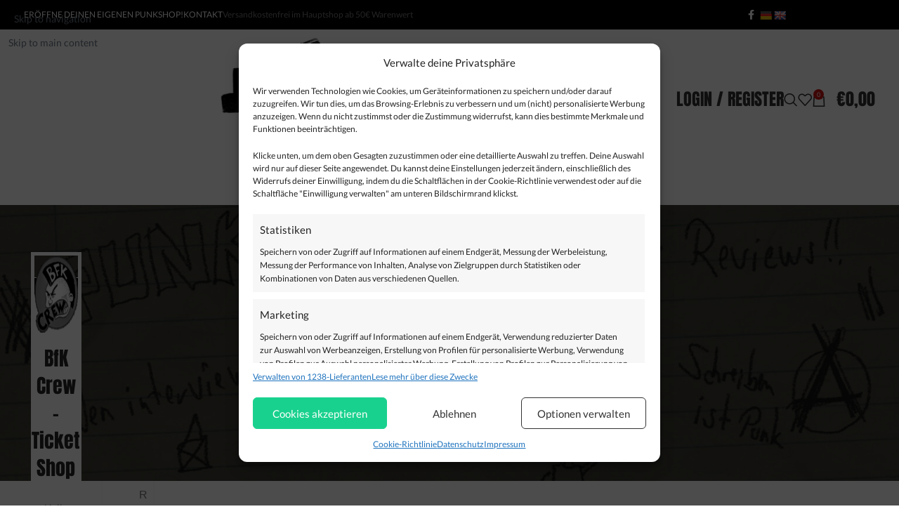

--- FILE ---
content_type: text/html; charset=UTF-8
request_url: https://punkrock-shop.com/dealer/bfkcrew-tickets/policies/?category=cds
body_size: 32432
content:
<!DOCTYPE html>
<html lang="de">
<head>
<!-- Google Tag Manager -->
<script>(function(w,d,s,l,i){w[l]=w[l]||[];w[l].push({'gtm.start':
new Date().getTime(),event:'gtm.js'});var f=d.getElementsByTagName(s)[0],
j=d.createElement(s),dl=l!='dataLayer'?'&l='+l:'';j.async=true;j.src=
'https://www.googletagmanager.com/gtm.js?id='+i+dl;f.parentNode.insertBefore(j,f);
})(window,document,'script','dataLayer','GTM-NFJRBL4N');</script>
<!-- End Google Tag Manager -->
	<meta charset="UTF-8">
	<link rel="profile" href="https://gmpg.org/xfn/11">
	<link rel="pingback" href="https://punkrock-shop.com/xmlrpc.php">
  
	<!-- Statistics script Complianz GDPR/CCPA -->
						<script data-category="functional">
							(function(w,d,s,l,i){w[l]=w[l]||[];w[l].push({'gtm.start':
		new Date().getTime(),event:'gtm.js'});var f=d.getElementsByTagName(s)[0],
	j=d.createElement(s),dl=l!='dataLayer'?'&l='+l:'';j.async=true;j.src=
	'https://www.googletagmanager.com/gtm.js?id='+i+dl;f.parentNode.insertBefore(j,f);
})(window,document,'script','dataLayer','GTM-NFJRBL4N');

const revokeListeners = [];
window.addRevokeListener = (callback) => {
	revokeListeners.push(callback);
};
document.addEventListener("cmplz_revoke", function (e) {
	cmplz_set_cookie('cmplz_consent_mode', 'revoked', false );
	revokeListeners.forEach((callback) => {
		callback();
	});
});

const consentListeners = [];
/**
 * Called from GTM template to set callback to be executed when user consent is provided.
 * @param callback
 */
window.addConsentUpdateListener = (callback) => {
	consentListeners.push(callback);
};
document.addEventListener("cmplz_fire_categories", function (e) {
	var consentedCategories = e.detail.categories;
	const consent = {
		'security_storage': "granted",
		'functionality_storage': "granted",
		'personalization_storage':  cmplz_in_array( 'preferences', consentedCategories ) ? 'granted' : 'denied',
		'analytics_storage':  cmplz_in_array( 'statistics', consentedCategories ) ? 'granted' : 'denied',
		'ad_storage': cmplz_in_array( 'marketing', consentedCategories ) ? 'granted' : 'denied',
		'ad_user_data': cmplz_in_array( 'marketing', consentedCategories ) ? 'granted' : 'denied',
		'ad_personalization': cmplz_in_array( 'marketing', consentedCategories ) ? 'granted' : 'denied',
	};

	//don't use automatic prefixing, as the TM template needs to be sure it's cmplz_.
	let consented = [];
	for (const [key, value] of Object.entries(consent)) {
		if (value === 'granted') {
			consented.push(key);
		}
	}
	cmplz_set_cookie('cmplz_consent_mode', consented.join(','), false );
	consentListeners.forEach((callback) => {
		callback(consent);
	});
});
						</script><meta name='robots' content='index, follow, max-image-preview:large, max-snippet:-1, max-video-preview:-1' />

<!-- Google Tag Manager for WordPress by gtm4wp.com -->
<script data-cfasync="false" data-pagespeed-no-defer>
	var gtm4wp_datalayer_name = "dataLayer";
	var dataLayer = dataLayer || [];
	const gtm4wp_use_sku_instead = 0;
	const gtm4wp_currency = 'EUR';
	const gtm4wp_product_per_impression = 10;
	const gtm4wp_clear_ecommerce = true;
	const gtm4wp_datalayer_max_timeout = 5000;
</script>
<!-- End Google Tag Manager for WordPress by gtm4wp.com -->
	<!-- This site is optimized with the Yoast SEO plugin v26.7 - https://yoast.com/wordpress/plugins/seo/ -->
	<title>Blog - Punkrock-Shop.com</title>
	<link rel="canonical" href="https://punkrock-shop.com/blog/" />
	<meta property="og:locale" content="de_DE" />
	<meta property="og:type" content="article" />
	<meta property="og:title" content="Blog - Punkrock-Shop.com" />
	<meta property="og:url" content="https://punkrock-shop.com/blog/" />
	<meta property="og:site_name" content="Punkrock-Shop.com" />
	<meta property="article:modified_time" content="2019-06-10T15:11:00+00:00" />
	<meta name="twitter:card" content="summary_large_image" />
	<script type="application/ld+json" class="yoast-schema-graph">{"@context":"https://schema.org","@graph":[{"@type":["WebPage","CollectionPage"],"@id":"https://punkrock-shop.com/blog/","url":"https://punkrock-shop.com/blog/","name":"Blog - Punkrock-Shop.com","isPartOf":{"@id":"https://punkrock-shop.com/#website"},"datePublished":"2019-06-10T13:46:45+00:00","dateModified":"2019-06-10T15:11:00+00:00","breadcrumb":{"@id":"https://punkrock-shop.com/blog/#breadcrumb"},"inLanguage":"de"},{"@type":"BreadcrumbList","@id":"https://punkrock-shop.com/blog/#breadcrumb","itemListElement":[{"@type":"ListItem","position":1,"name":"Home","item":"https://punkrock-shop.com/"},{"@type":"ListItem","position":2,"name":"Blog"}]},{"@type":"WebSite","@id":"https://punkrock-shop.com/#website","url":"https://punkrock-shop.com/","name":"Punkrock-Shop.com","description":"It&#039;s Punk Rock!","publisher":{"@id":"https://punkrock-shop.com/#organization"},"potentialAction":[{"@type":"SearchAction","target":{"@type":"EntryPoint","urlTemplate":"https://punkrock-shop.com/?s={search_term_string}"},"query-input":{"@type":"PropertyValueSpecification","valueRequired":true,"valueName":"search_term_string"}}],"inLanguage":"de"},{"@type":"Organization","@id":"https://punkrock-shop.com/#organization","name":"Punkrock-Shop.com","url":"https://punkrock-shop.com/","logo":{"@type":"ImageObject","inLanguage":"de","@id":"https://punkrock-shop.com/#/schema/logo/image/","url":"https://punkrock-shop.com/wp-content/uploads/2018/01/Logo-Webshop.png","contentUrl":"https://punkrock-shop.com/wp-content/uploads/2018/01/Logo-Webshop.png","width":400,"height":202,"caption":"Punkrock-Shop.com"},"image":{"@id":"https://punkrock-shop.com/#/schema/logo/image/"}}]}</script>
	<!-- / Yoast SEO plugin. -->


<link rel='dns-prefetch' href='//translate.google.com' />
<link rel='dns-prefetch' href='//code.jquery.com' />
<link rel="alternate" type="application/rss+xml" title="Punkrock-Shop.com &raquo; Feed" href="https://punkrock-shop.com/feed/" />
<link rel="alternate" type="application/rss+xml" title="Punkrock-Shop.com &raquo; Kommentar-Feed" href="https://punkrock-shop.com/comments/feed/" />
<style id='wp-img-auto-sizes-contain-inline-css' type='text/css'>
img:is([sizes=auto i],[sizes^="auto," i]){contain-intrinsic-size:3000px 1500px}
/*# sourceURL=wp-img-auto-sizes-contain-inline-css */
</style>
<link rel='stylesheet' id='wp-components-css' href='https://punkrock-shop.com/wp-includes/css/dist/components/style.min.css?ver=6.9' type='text/css' media='all' />
<link rel='stylesheet' id='wp-preferences-css' href='https://punkrock-shop.com/wp-includes/css/dist/preferences/style.min.css?ver=6.9' type='text/css' media='all' />
<link rel='stylesheet' id='wp-block-editor-css' href='https://punkrock-shop.com/wp-includes/css/dist/block-editor/style.min.css?ver=6.9' type='text/css' media='all' />
<link rel='stylesheet' id='popup-maker-block-library-style-css' href='https://punkrock-shop.com/wp-content/plugins/popup-maker/dist/packages/block-library-style.css?ver=dbea705cfafe089d65f1' type='text/css' media='all' />
<link rel='stylesheet' id='google-language-translator-css' href='https://punkrock-shop.com/wp-content/plugins/google-language-translator/css/style.css?ver=6.0.20' type='text/css' media='' />
<link rel='stylesheet' id='topbar-css' href='https://punkrock-shop.com/wp-content/plugins/top-bar/inc/../css/topbar_style.css?ver=6.9' type='text/css' media='all' />
<style id='woocommerce-inline-inline-css' type='text/css'>
.woocommerce form .form-row .required { visibility: visible; }
/*# sourceURL=woocommerce-inline-inline-css */
</style>
<link rel='stylesheet' id='cmplz-general-css' href='https://punkrock-shop.com/wp-content/plugins/complianz-gdpr-premium/assets/css/cookieblocker.min.css?ver=1766676196' type='text/css' media='all' />
<link rel='stylesheet' id='jquery-fixedheadertable-style-css' href='https://punkrock-shop.com/wp-content/plugins/yith-woocommerce-compare/assets/css/jquery.dataTables.css?ver=1.10.18' type='text/css' media='all' />
<link rel='stylesheet' id='yith_woocompare_page-css' href='https://punkrock-shop.com/wp-content/plugins/yith-woocommerce-compare/assets/css/compare.css?ver=3.6.0' type='text/css' media='all' />
<link rel='stylesheet' id='yith-woocompare-widget-css' href='https://punkrock-shop.com/wp-content/plugins/yith-woocommerce-compare/assets/css/widget.css?ver=3.6.0' type='text/css' media='all' />
<link rel='stylesheet' id='mvx-bootstrap-style-css' href='https://punkrock-shop.com/wp-content/plugins/dc-woocommerce-multi-vendor/lib/bootstrap/css/bootstrap.min.css?ver=4.6.0' type='text/css' media='all' />
<link rel='stylesheet' id='jquery-ui-theme-css' href='https://code.jquery.com/ui/1.13.2/themes/base/jquery-ui.css?ver=1.13.2' type='text/css' media='all' />
<link rel='stylesheet' id='woo-cs-styles-css' href='https://punkrock-shop.com/wp-content/plugins/woo-coming-soon/css/front-styles.css?ver=1768818912' type='text/css' media='all' />
<link rel='stylesheet' id='my_account_css-css' href='//punkrock-shop.com/wp-content/plugins/dc-woocommerce-multi-vendor/assets/frontend/css/mvx-my-account.min.css?ver=4.2.39' type='text/css' media='all' />
<link rel='stylesheet' id='frontend_css-css' href='//punkrock-shop.com/wp-content/plugins/dc-woocommerce-multi-vendor/assets/frontend/css/frontend.min.css?ver=4.2.39' type='text/css' media='all' />
<link rel='stylesheet' id='mvx_seller_shop_page_css-css' href='//punkrock-shop.com/wp-content/plugins/dc-woocommerce-multi-vendor/assets/frontend/css/mvx-shop-page.min.css?ver=4.2.39' type='text/css' media='all' />
<link rel='stylesheet' id='dashicons-css' href='https://punkrock-shop.com/wp-includes/css/dashicons.min.css?ver=6.9' type='text/css' media='all' />
<style id='dashicons-inline-css' type='text/css'>
[data-font="Dashicons"]:before {font-family: 'Dashicons' !important;content: attr(data-icon) !important;speak: none !important;font-weight: normal !important;font-variant: normal !important;text-transform: none !important;line-height: 1 !important;font-style: normal !important;-webkit-font-smoothing: antialiased !important;-moz-osx-font-smoothing: grayscale !important;}
/*# sourceURL=dashicons-inline-css */
</style>
<link rel='stylesheet' id='mvx-afm-dashboard-css' href='//punkrock-shop.com/wp-content/plugins/mvx-pro/assets/frontend/css/dashboard.css?ver=1.3.24' type='text/css' media='all' />
<link rel='stylesheet' id='mvx_as_frontend-css' href='//punkrock-shop.com/wp-content/plugins/dc-woocommerce-multi-vendor/packages/mvx-tablerate/assets/frontend/css/frontend.min.css?ver=4.2.39' type='text/css' media='all' />
<link rel='stylesheet' id='child-style-css' href='https://punkrock-shop.com/wp-content/themes/woodmart-child/style.css?ver=8.3.8' type='text/css' media='all' />
<link rel='stylesheet' id='js_composer_front-css' href='https://punkrock-shop.com/wp-content/plugins/js_composer/assets/css/js_composer.min.css?ver=8.7.2' type='text/css' media='all' />
<link rel='stylesheet' id='wd-style-base-css' href='https://punkrock-shop.com/wp-content/themes/woodmart/css/parts/base.min.css?ver=8.3.8' type='text/css' media='all' />
<link rel='stylesheet' id='wd-helpers-wpb-elem-css' href='https://punkrock-shop.com/wp-content/themes/woodmart/css/parts/helpers-wpb-elem.min.css?ver=8.3.8' type='text/css' media='all' />
<link rel='stylesheet' id='wd-revolution-slider-css' href='https://punkrock-shop.com/wp-content/themes/woodmart/css/parts/int-rev-slider.min.css?ver=8.3.8' type='text/css' media='all' />
<link rel='stylesheet' id='wd-woo-multivendorx-css' href='https://punkrock-shop.com/wp-content/themes/woodmart/css/parts/int-woo-multivendorx-vend.min.css?ver=8.3.8' type='text/css' media='all' />
<link rel='stylesheet' id='wd-woo-yith-compare-css' href='https://punkrock-shop.com/wp-content/themes/woodmart/css/parts/int-woo-yith-compare.min.css?ver=8.3.8' type='text/css' media='all' />
<link rel='stylesheet' id='wd-colorbox-popup-css' href='https://punkrock-shop.com/wp-content/themes/woodmart/css/parts/woo-lib-colorbox-popup.min.css?ver=8.3.8' type='text/css' media='all' />
<link rel='stylesheet' id='wd-wpbakery-base-css' href='https://punkrock-shop.com/wp-content/themes/woodmart/css/parts/int-wpb-base.min.css?ver=8.3.8' type='text/css' media='all' />
<link rel='stylesheet' id='wd-wpbakery-base-deprecated-css' href='https://punkrock-shop.com/wp-content/themes/woodmart/css/parts/int-wpb-base-deprecated.min.css?ver=8.3.8' type='text/css' media='all' />
<link rel='stylesheet' id='wd-int-wordfence-css' href='https://punkrock-shop.com/wp-content/themes/woodmart/css/parts/int-wordfence.min.css?ver=8.3.8' type='text/css' media='all' />
<link rel='stylesheet' id='wd-notices-fixed-css' href='https://punkrock-shop.com/wp-content/themes/woodmart/css/parts/woo-opt-sticky-notices-old.min.css?ver=8.3.8' type='text/css' media='all' />
<link rel='stylesheet' id='wd-woocommerce-base-css' href='https://punkrock-shop.com/wp-content/themes/woodmart/css/parts/woocommerce-base.min.css?ver=8.3.8' type='text/css' media='all' />
<link rel='stylesheet' id='wd-mod-star-rating-css' href='https://punkrock-shop.com/wp-content/themes/woodmart/css/parts/mod-star-rating.min.css?ver=8.3.8' type='text/css' media='all' />
<link rel='stylesheet' id='wd-woocommerce-block-notices-css' href='https://punkrock-shop.com/wp-content/themes/woodmart/css/parts/woo-mod-block-notices.min.css?ver=8.3.8' type='text/css' media='all' />
<link rel='stylesheet' id='wd-header-base-css' href='https://punkrock-shop.com/wp-content/themes/woodmart/css/parts/header-base.min.css?ver=8.3.8' type='text/css' media='all' />
<link rel='stylesheet' id='wd-mod-tools-css' href='https://punkrock-shop.com/wp-content/themes/woodmart/css/parts/mod-tools.min.css?ver=8.3.8' type='text/css' media='all' />
<link rel='stylesheet' id='wd-header-elements-base-css' href='https://punkrock-shop.com/wp-content/themes/woodmart/css/parts/header-el-base.min.css?ver=8.3.8' type='text/css' media='all' />
<link rel='stylesheet' id='wd-social-icons-css' href='https://punkrock-shop.com/wp-content/themes/woodmart/css/parts/el-social-icons.min.css?ver=8.3.8' type='text/css' media='all' />
<link rel='stylesheet' id='wd-header-my-account-css' href='https://punkrock-shop.com/wp-content/themes/woodmart/css/parts/header-el-my-account.min.css?ver=8.3.8' type='text/css' media='all' />
<link rel='stylesheet' id='wd-header-search-css' href='https://punkrock-shop.com/wp-content/themes/woodmart/css/parts/header-el-search.min.css?ver=8.3.8' type='text/css' media='all' />
<link rel='stylesheet' id='wd-header-cart-side-css' href='https://punkrock-shop.com/wp-content/themes/woodmart/css/parts/header-el-cart-side.min.css?ver=8.3.8' type='text/css' media='all' />
<link rel='stylesheet' id='wd-header-cart-css' href='https://punkrock-shop.com/wp-content/themes/woodmart/css/parts/header-el-cart.min.css?ver=8.3.8' type='text/css' media='all' />
<link rel='stylesheet' id='wd-widget-shopping-cart-css' href='https://punkrock-shop.com/wp-content/themes/woodmart/css/parts/woo-widget-shopping-cart.min.css?ver=8.3.8' type='text/css' media='all' />
<link rel='stylesheet' id='wd-widget-product-list-css' href='https://punkrock-shop.com/wp-content/themes/woodmart/css/parts/woo-widget-product-list.min.css?ver=8.3.8' type='text/css' media='all' />
<link rel='stylesheet' id='wd-header-mobile-nav-dropdown-css' href='https://punkrock-shop.com/wp-content/themes/woodmart/css/parts/header-el-mobile-nav-dropdown.min.css?ver=8.3.8' type='text/css' media='all' />
<link rel='stylesheet' id='wd-page-title-css' href='https://punkrock-shop.com/wp-content/themes/woodmart/css/parts/page-title.min.css?ver=8.3.8' type='text/css' media='all' />
<link rel='stylesheet' id='wd-widget-nav-css' href='https://punkrock-shop.com/wp-content/themes/woodmart/css/parts/widget-nav.min.css?ver=8.3.8' type='text/css' media='all' />
<link rel='stylesheet' id='wd-scroll-top-css' href='https://punkrock-shop.com/wp-content/themes/woodmart/css/parts/opt-scrolltotop.min.css?ver=8.3.8' type='text/css' media='all' />
<link rel='stylesheet' id='wd-header-search-fullscreen-css' href='https://punkrock-shop.com/wp-content/themes/woodmart/css/parts/header-el-search-fullscreen-general.min.css?ver=8.3.8' type='text/css' media='all' />
<link rel='stylesheet' id='wd-header-search-fullscreen-1-css' href='https://punkrock-shop.com/wp-content/themes/woodmart/css/parts/header-el-search-fullscreen-1.min.css?ver=8.3.8' type='text/css' media='all' />
<link rel='stylesheet' id='wd-wd-search-form-css' href='https://punkrock-shop.com/wp-content/themes/woodmart/css/parts/wd-search-form.min.css?ver=8.3.8' type='text/css' media='all' />
<link rel='stylesheet' id='wd-wd-search-results-css' href='https://punkrock-shop.com/wp-content/themes/woodmart/css/parts/wd-search-results.min.css?ver=8.3.8' type='text/css' media='all' />
<link rel='stylesheet' id='wd-wd-search-dropdown-css' href='https://punkrock-shop.com/wp-content/themes/woodmart/css/parts/wd-search-dropdown.min.css?ver=8.3.8' type='text/css' media='all' />
<link rel='stylesheet' id='wd-mod-sticky-sidebar-opener-css' href='https://punkrock-shop.com/wp-content/themes/woodmart/css/parts/mod-sticky-sidebar-opener.min.css?ver=8.3.8' type='text/css' media='all' />
<link rel='stylesheet' id='xts-style-default_header-css' href='https://punkrock-shop.com/wp-content/uploads/2026/01/xts-default_header-1767701947.css?ver=8.3.8' type='text/css' media='all' />
<link rel='stylesheet' id='xts-google-fonts-css' href='//punkrock-shop.com/wp-content/uploads/sgf-css/font-7133d8f34cbaac5e22e7f8b71bdc3370.css' type='text/css' media='all' />
<script type="text/javascript" src="https://punkrock-shop.com/wp-content/plugins/complianz-gdpr-premium/pro/tcf-stub/build/index.js?ver=1766676196" id="cmplz-tcf-stub-js"></script>
<script type="text/javascript" src="https://punkrock-shop.com/wp-includes/js/jquery/jquery.min.js?ver=3.7.1" id="jquery-core-js"></script>
<script type="text/javascript" src="https://punkrock-shop.com/wp-includes/js/jquery/jquery-migrate.min.js?ver=3.4.1" id="jquery-migrate-js"></script>
<script type="text/javascript" src="//punkrock-shop.com/wp-content/plugins/revslider/sr6/assets/js/rbtools.min.js?ver=6.7.40" async id="tp-tools-js"></script>
<script type="text/javascript" src="//punkrock-shop.com/wp-content/plugins/revslider/sr6/assets/js/rs6.min.js?ver=6.7.40" async id="revmin-js"></script>
<script type="text/javascript" id="topbar_frontjs-js-extra">
/* <![CDATA[ */
var tpbr_settings = {"fixed":"notfixed","user_who":"notloggedin","guests_or_users":"all","message":"Am Freitag 19.12.2025 werden vom Hauptshop noch Pakete f\u00fcr Weihnachten verschickt. Danach ist der Hauptshop bis 28.12.2025 im Weihnachtsurlaub. Dies betrifft nur den Hauptshop und nicht den Marktplatz.","status":"inactive","yn_button":"nobutton","color":"#d11414","button_text":"","button_url":"","button_behavior":"samewindow","is_admin_bar":"no","detect_sticky":"0"};
//# sourceURL=topbar_frontjs-js-extra
/* ]]> */
</script>
<script type="text/javascript" src="https://punkrock-shop.com/wp-content/plugins/top-bar/inc/../js/tpbr_front.min.js?ver=6.9" id="topbar_frontjs-js"></script>
<script type="text/javascript" src="https://punkrock-shop.com/wp-content/plugins/woocommerce/assets/js/jquery-blockui/jquery.blockUI.min.js?ver=2.7.0-wc.10.4.3" id="wc-jquery-blockui-js" data-wp-strategy="defer"></script>
<script type="text/javascript" id="wc-add-to-cart-js-extra">
/* <![CDATA[ */
var wc_add_to_cart_params = {"ajax_url":"/wp-admin/admin-ajax.php","wc_ajax_url":"/?wc-ajax=%%endpoint%%","i18n_view_cart":"Warenkorb anzeigen","cart_url":"https://punkrock-shop.com/cart/","is_cart":"","cart_redirect_after_add":"no"};
//# sourceURL=wc-add-to-cart-js-extra
/* ]]> */
</script>
<script type="text/javascript" src="https://punkrock-shop.com/wp-content/plugins/woocommerce/assets/js/frontend/add-to-cart.min.js?ver=10.4.3" id="wc-add-to-cart-js" data-wp-strategy="defer"></script>
<script type="text/javascript" src="https://punkrock-shop.com/wp-content/plugins/woocommerce/assets/js/js-cookie/js.cookie.min.js?ver=2.1.4-wc.10.4.3" id="wc-js-cookie-js" data-wp-strategy="defer"></script>
<script type="text/javascript" src="https://punkrock-shop.com/wp-content/plugins/js_composer/assets/js/vendors/woocommerce-add-to-cart.js?ver=8.7.2" id="vc_woocommerce-add-to-cart-js-js"></script>
<script type="text/javascript" id="cmplz-tcf-js-extra">
/* <![CDATA[ */
var cmplz_tcf = {"cmp_url":"https://punkrock-shop.com/wp-content/uploads/complianz/","retention_string":"Verbleib in Tagen","undeclared_string":"Nicht angegeben","isServiceSpecific":"1","excludedVendors":{"15":15,"66":66,"119":119,"139":139,"141":141,"174":174,"192":192,"262":262,"375":375,"377":377,"387":387,"427":427,"435":435,"512":512,"527":527,"569":569,"581":581,"587":587,"626":626,"644":644,"667":667,"713":713,"733":733,"736":736,"748":748,"776":776,"806":806,"822":822,"830":830,"836":836,"856":856,"879":879,"882":882,"888":888,"909":909,"970":970,"986":986,"1015":1015,"1018":1018,"1022":1022,"1039":1039,"1078":1078,"1079":1079,"1094":1094,"1149":1149,"1156":1156,"1167":1167,"1173":1173,"1199":1199,"1211":1211,"1216":1216,"1252":1252,"1263":1263,"1298":1298,"1305":1305,"1342":1342,"1343":1343,"1355":1355,"1365":1365,"1366":1366,"1368":1368,"1371":1371,"1373":1373,"1391":1391,"1405":1405,"1418":1418,"1423":1423,"1425":1425,"1440":1440,"1442":1442,"1482":1482,"1492":1492,"1496":1496,"1503":1503,"1508":1508,"1509":1509,"1510":1510,"1519":1519},"purposes":[1,2,3,4,5,6,7,8,9,10,11],"specialPurposes":[1,2,3],"features":[1,2,3],"specialFeatures":[],"publisherCountryCode":"DE","lspact":"N","ccpa_applies":"","ac_mode":"1","debug":"","prefix":"cmplz_"};
//# sourceURL=cmplz-tcf-js-extra
/* ]]> */
</script>
<script defer type="text/javascript" src="https://punkrock-shop.com/wp-content/plugins/complianz-gdpr-premium/pro/tcf/build/index.js?ver=19bc4da4da0039b340b0" id="cmplz-tcf-js"></script>
<script type="text/javascript" src="https://punkrock-shop.com/wp-content/plugins/dc-woocommerce-multi-vendor/lib/bootstrap/js/bootstrap.bundle.min.js?ver=4.6.0" id="mvx-bootstrap-script-js"></script>
<script type="text/javascript" src="//punkrock-shop.com/wp-content/plugins/mvx-pro/modules/live-chat/assets/frontend/js/talk.min.js?ver=1.3.24" id="talk-min-js"></script>
<script type="text/javascript" src="https://punkrock-shop.com/wp-content/themes/woodmart/js/libs/device.min.js?ver=8.3.8" id="wd-device-library-js"></script>
<script type="text/javascript" src="https://punkrock-shop.com/wp-content/themes/woodmart/js/scripts/global/scrollBar.min.js?ver=8.3.8" id="wd-scrollbar-js"></script>
<script type="text/javascript" id="woo_cs_scripts-js-extra">
/* <![CDATA[ */
var woo_cs_obj = {"is_product":"","product_url":"","this_url":"","coming_soon":[],"variable_product":"","woo_csn_notice":"\u003Cdiv class=\"woo_csn_notices\"\u003E\u003Cstrong\u003EDieses Produkt ist in K\u00fcrze erh\u00e4ltlich!\u003C/strong\u003E\u003C/div\u003E"};
//# sourceURL=woo_cs_scripts-js-extra
/* ]]> */
</script>
<script type="text/javascript" src="https://punkrock-shop.com/wp-content/plugins/woo-coming-soon/js/scripts.js?ver=1768818912" id="woo_cs_scripts-js"></script>
<script type="text/javascript" src="//punkrock-shop.com/wp-content/plugins/dc-woocommerce-multi-vendor/packages/mvx-tablerate/assets/frontend/js/frontend.min.js?ver=4.2.39" id="mvx_advanced_shipping_frontend-js"></script>
<script type="text/javascript" id="mvx_advanced_shipping-js-extra">
/* <![CDATA[ */
var mvx_advanced_shipping_script_data = {"ajax_url":"/wp-admin/admin-ajax.php","types_nonce":"957bf396b4"};
//# sourceURL=mvx_advanced_shipping-js-extra
/* ]]> */
</script>
<script type="text/javascript" src="https://punkrock-shop.com/wp-content/plugins/dc-woocommerce-multi-vendor/packages/mvx-tablerate/assets/global/js/advance-shipping.js?ver=4.2.39" id="mvx_advanced_shipping-js"></script>
<script></script><link rel="https://api.w.org/" href="https://punkrock-shop.com/wp-json/" /><link rel="EditURI" type="application/rsd+xml" title="RSD" href="https://punkrock-shop.com/xmlrpc.php?rsd" />
<meta name="generator" content="WordPress 6.9" />
<meta name="generator" content="WooCommerce 10.4.3" />
<meta name="generator" content="Redux 4.5.10" /><style>.goog-te-gadget{margin-top:2px!important;}p.hello{font-size:12px;color:#666;}div.skiptranslate.goog-te-gadget{display:inline!important;}#google_language_translator{clear:both;}#flags{width:165px;}#flags a{display:inline-block;margin-right:2px;}#google_language_translator a{display:none!important;}div.skiptranslate.goog-te-gadget{display:inline!important;}.goog-te-gadget{color:transparent!important;}.goog-te-gadget{font-size:0px!important;}.goog-branding{display:none;}.goog-tooltip{display: none!important;}.goog-tooltip:hover{display: none!important;}.goog-text-highlight{background-color:transparent!important;border:none!important;box-shadow:none!important;}#google_language_translator{display:none;}#google_language_translator select.goog-te-combo{color:#32373c;}div.skiptranslate{display:none!important;}body{top:0px!important;}#goog-gt-{display:none!important;}font font{background-color:transparent!important;box-shadow:none!important;position:initial!important;}#glt-translate-trigger{left:20px;right:auto;}#glt-translate-trigger > span{color:#ffffff;}#glt-translate-trigger{background:#f89406;}</style>			<style>.cmplz-hidden {
					display: none !important;
				}</style>
<!-- Google Tag Manager for WordPress by gtm4wp.com -->
<!-- GTM Container placement set to off -->
<script data-cfasync="false" data-pagespeed-no-defer>
	var dataLayer_content = {"pagePostType":"bloghome","browserName":"","browserVersion":"","browserEngineName":"","browserEngineVersion":"","osName":"","osVersion":"","deviceType":"bot","deviceManufacturer":"","deviceModel":"","customerTotalOrders":0,"customerTotalOrderValue":0,"customerFirstName":"","customerLastName":"","customerBillingFirstName":"","customerBillingLastName":"","customerBillingCompany":"","customerBillingAddress1":"","customerBillingAddress2":"","customerBillingCity":"","customerBillingState":"","customerBillingPostcode":"","customerBillingCountry":"","customerBillingEmail":"","customerBillingEmailHash":"","customerBillingPhone":"","customerShippingFirstName":"","customerShippingLastName":"","customerShippingCompany":"","customerShippingAddress1":"","customerShippingAddress2":"","customerShippingCity":"","customerShippingState":"","customerShippingPostcode":"","customerShippingCountry":"","cartContent":{"totals":{"applied_coupons":[],"discount_total":0,"subtotal":0,"total":0},"items":[]}};
	dataLayer.push( dataLayer_content );
</script>
<script data-cfasync="false" data-pagespeed-no-defer>
	console.warn && console.warn("[GTM4WP] Google Tag Manager container code placement set to OFF !!!");
	console.warn && console.warn("[GTM4WP] Data layer codes are active but GTM container must be loaded using custom coding !!!");
</script>
<!-- End Google Tag Manager for WordPress by gtm4wp.com --><!-- Google site verification - Google for WooCommerce -->
<meta name="google-site-verification" content="hcqx2E_3qobB-QAbzt3z1-z6Fh7chkVE149BuuPrAzk" />
					<meta name="viewport" content="width=device-width, initial-scale=1.0, maximum-scale=1.0, user-scalable=no">
										<noscript><style>.woocommerce-product-gallery{ opacity: 1 !important; }</style></noscript>
	<meta name="generator" content="Powered by WPBakery Page Builder - drag and drop page builder for WordPress."/>
<meta name="generator" content="Powered by Slider Revolution 6.7.40 - responsive, Mobile-Friendly Slider Plugin for WordPress with comfortable drag and drop interface." />
<link rel="icon" href="https://punkrock-shop.com/wp-content/uploads/2018/07/favicon.jpg" sizes="32x32" />
<link rel="icon" href="https://punkrock-shop.com/wp-content/uploads/2018/07/favicon.jpg" sizes="192x192" />
<link rel="apple-touch-icon" href="https://punkrock-shop.com/wp-content/uploads/2018/07/favicon.jpg" />
<meta name="msapplication-TileImage" content="https://punkrock-shop.com/wp-content/uploads/2018/07/favicon.jpg" />
<script>function setREVStartSize(e){
			//window.requestAnimationFrame(function() {
				window.RSIW = window.RSIW===undefined ? window.innerWidth : window.RSIW;
				window.RSIH = window.RSIH===undefined ? window.innerHeight : window.RSIH;
				try {
					var pw = document.getElementById(e.c).parentNode.offsetWidth,
						newh;
					pw = pw===0 || isNaN(pw) || (e.l=="fullwidth" || e.layout=="fullwidth") ? window.RSIW : pw;
					e.tabw = e.tabw===undefined ? 0 : parseInt(e.tabw);
					e.thumbw = e.thumbw===undefined ? 0 : parseInt(e.thumbw);
					e.tabh = e.tabh===undefined ? 0 : parseInt(e.tabh);
					e.thumbh = e.thumbh===undefined ? 0 : parseInt(e.thumbh);
					e.tabhide = e.tabhide===undefined ? 0 : parseInt(e.tabhide);
					e.thumbhide = e.thumbhide===undefined ? 0 : parseInt(e.thumbhide);
					e.mh = e.mh===undefined || e.mh=="" || e.mh==="auto" ? 0 : parseInt(e.mh,0);
					if(e.layout==="fullscreen" || e.l==="fullscreen")
						newh = Math.max(e.mh,window.RSIH);
					else{
						e.gw = Array.isArray(e.gw) ? e.gw : [e.gw];
						for (var i in e.rl) if (e.gw[i]===undefined || e.gw[i]===0) e.gw[i] = e.gw[i-1];
						e.gh = e.el===undefined || e.el==="" || (Array.isArray(e.el) && e.el.length==0)? e.gh : e.el;
						e.gh = Array.isArray(e.gh) ? e.gh : [e.gh];
						for (var i in e.rl) if (e.gh[i]===undefined || e.gh[i]===0) e.gh[i] = e.gh[i-1];
											
						var nl = new Array(e.rl.length),
							ix = 0,
							sl;
						e.tabw = e.tabhide>=pw ? 0 : e.tabw;
						e.thumbw = e.thumbhide>=pw ? 0 : e.thumbw;
						e.tabh = e.tabhide>=pw ? 0 : e.tabh;
						e.thumbh = e.thumbhide>=pw ? 0 : e.thumbh;
						for (var i in e.rl) nl[i] = e.rl[i]<window.RSIW ? 0 : e.rl[i];
						sl = nl[0];
						for (var i in nl) if (sl>nl[i] && nl[i]>0) { sl = nl[i]; ix=i;}
						var m = pw>(e.gw[ix]+e.tabw+e.thumbw) ? 1 : (pw-(e.tabw+e.thumbw)) / (e.gw[ix]);
						newh =  (e.gh[ix] * m) + (e.tabh + e.thumbh);
					}
					var el = document.getElementById(e.c);
					if (el!==null && el) el.style.height = newh+"px";
					el = document.getElementById(e.c+"_wrapper");
					if (el!==null && el) {
						el.style.height = newh+"px";
						el.style.display = "block";
					}
				} catch(e){
					console.log("Failure at Presize of Slider:" + e)
				}
			//});
		  };</script>
<style>
		
		</style><noscript><style> .wpb_animate_when_almost_visible { opacity: 1; }</style></noscript>			<style id="wd-style-theme_settings_default-css" data-type="wd-style-theme_settings_default">
				@font-face {
	font-weight: normal;
	font-style: normal;
	font-family: "woodmart-font";
	src: url("//punkrock-shop.com/wp-content/themes/woodmart/fonts/woodmart-font-1-400.woff2?v=8.3.8") format("woff2");
}

:root {
	--wd-text-font: "Lato", Arial, Helvetica, sans-serif;
	--wd-text-font-weight: 400;
	--wd-text-color: #777777;
	--wd-text-font-size: 14px;
	--wd-title-font: "Anton", Arial, Helvetica, sans-serif;
	--wd-title-font-weight: 400;
	--wd-title-color: #242424;
	--wd-entities-title-font: "Anton", Arial, Helvetica, sans-serif;
	--wd-entities-title-font-weight: 400;
	--wd-entities-title-color: #333333;
	--wd-entities-title-color-hover: rgb(51 51 51 / 65%);
	--wd-alternative-font: "Lato", Arial, Helvetica, sans-serif;
	--wd-widget-title-font: "Anton", Arial, Helvetica, sans-serif;
	--wd-widget-title-font-weight: 400;
	--wd-widget-title-transform: uppercase;
	--wd-widget-title-color: #333;
	--wd-widget-title-font-size: 16px;
	--wd-header-el-font: "Anton", Arial, Helvetica, sans-serif;
	--wd-header-el-font-weight: 400;
	--wd-header-el-transform: uppercase;
	--wd-header-el-font-size: 24px;
	--wd-otl-style: dotted;
	--wd-otl-width: 2px;
	--wd-primary-color: #d11414;
	--wd-alternative-color: #fbbc34;
	--btn-default-bgcolor: #f7f7f7;
	--btn-default-bgcolor-hover: #efefef;
	--btn-accented-bgcolor: #19d18e;
	--btn-accented-bgcolor-hover: #2ea2aa;
	--wd-form-brd-width: 2px;
	--notices-success-bg: #459647;
	--notices-success-color: #fff;
	--notices-warning-bg: #E0B252;
	--notices-warning-color: #fff;
	--wd-link-color: #333333;
	--wd-link-color-hover: #242424;
}
.wd-age-verify-wrap {
	--wd-popup-width: 500px;
}
.wd-popup.wd-promo-popup {
	background-color: #ffffff;
	background-image: none;
	background-repeat: no-repeat;
	background-size: contain;
	background-position: left center;
}
.wd-promo-popup-wrap {
	--wd-popup-width: 800px;
}
:is(.woodmart-woocommerce-layered-nav, .wd-product-category-filter) .wd-scroll-content {
	max-height: 280px;
}
.wd-page-title .wd-page-title-bg img {
	object-fit: cover;
	object-position: center center;
}
.wd-footer {
	background-color: rgb(0,0,0);
	background-image: none;
	background-attachment: scroll;
}
.mfp-wrap.wd-popup-quick-view-wrap {
	--wd-popup-width: 920px;
}
:root{
--wd-container-w: 1222px;
--wd-form-brd-radius: 0px;
--btn-default-color: #333;
--btn-default-color-hover: #333;
--btn-accented-color: #fff;
--btn-accented-color-hover: #fff;
--btn-default-brd-radius: 0px;
--btn-default-box-shadow: none;
--btn-default-box-shadow-hover: none;
--btn-default-box-shadow-active: none;
--btn-default-bottom: 0px;
--btn-accented-bottom-active: -1px;
--btn-accented-brd-radius: 0px;
--btn-accented-box-shadow: inset 0 -2px 0 rgba(0, 0, 0, .15);
--btn-accented-box-shadow-hover: inset 0 -2px 0 rgba(0, 0, 0, .15);
--wd-brd-radius: 0px;
}

@media (min-width: 1222px) {
[data-vc-full-width]:not([data-vc-stretch-content]),
:is(.vc_section, .vc_row).wd-section-stretch {
padding-left: calc((100vw - 1222px - var(--wd-sticky-nav-w) - var(--wd-scroll-w)) / 2);
padding-right: calc((100vw - 1222px - var(--wd-sticky-nav-w) - var(--wd-scroll-w)) / 2);
}
}


.wd-page-title {
background-color: #0a0a0a;
}

.language-switcher #flags {padding-top:5px;}
.mobile-menu-widget #flags a{margin-right:5px;}

.outofstock {opacity:0.3;}

.product-tabs-wrapper .entry-content p a, .article-body-container .entry-content p a 
{color:#000; background-color:#d11414; padding:0 2px;}

.product-tabs-wrapper .entry-content p a:hover, .article-body-container .entry-content p a:hover 
{color:#fff;background-color:#000;}

.entry-content p.read-more-section a.more-link {background-color:transparent;padding:0; color:#d11414;}

.term-punkrock-shop .vendor_description_background, .vendor_sort {display:none !important;}

.wcmp_policies_description{white-space: pre-wrap;}

.imprint-vendor {float:left; width:100%; border-top:1px solid #000000; padding-top:30px;padding-left:15px;}

.wcmp_vendor_banner_template.template1 .img_div img {border:none;}

/*----- Missbrauch melden ------*/

#report_abuse_form {z-index:999999999; -webkit-box-shadow: 5px 5px 6px 0px rgba(0,0,0,0.5);
-moz-box-shadow: 5px 5px 6px 0px rgba(0,0,0,0.5);
box-shadow: 5px 5px 6px 0px rgba(0,0,0,0.5);}

.simplePopupBackground {display:none !important;}

/*-------- End Missbrauch melden --------*/

/*------ Accordion ---*/

.accordion {
    background-color: #fff;
    color: #000;
    cursor: pointer;
    padding: 18px;
    width: 100%;
    border: none;
    text-align: left;
    outline: none;
    font-size: 15px;
    transition: 0.4s;
    box-shadow: none;
}

.active, .accordion:hover {
    color: #d11414;
    background-color: #fff;
    box-shadow:none;
}

.accordion:focus {box-shadow:none;}

.panel-accordion {
    padding: 0 18px;
    background-color: white;
    max-height: 0;
    overflow: hidden;
    transition: max-height 0.2s ease-out;
    line-height:22px;
   white-space: pre-line;
}

/*-------End Accordion -------*/

.by-vendor-name-link {font-weight:bold; color: #d11414;}
.by-vendor-name-link:hover, #report_abuse:hover {color: #000000;}

.woodmart-hover-base .by-vendor-name-link {display:none !important;}

.labels-rounded {
    top: 7px;
	left: 7px;}

.product-labels {
    position: absolute;
    z-index: 1;
    display: flex;
    align-items: flex-start;
    flex-direction: column;
    flex-wrap: nowrap;
    max-width: 50%;
	transition: opacity .3s ease;
z-index: 9;}

.product-label.new {background-color:#000000;
	display: flex;
    align-items: center;
    justify-content: center;
    padding: 5px 7px;
    min-height: 50px;
    border-radius: 35px;
    font-size: 14px;}

.product-label.new {
    min-width: 50px;
    color: #fff;
    text-align: center;
    text-transform: uppercase;
    word-break: break-all;
    font-weight: 600;
	line-height: 1.2;}

.category-products-count {display:none !important;}

#menu-topbar li a, #menu-mobile-topbar li a{color:#fff; font-family:lato,Arial,Helvetica,sans-serif;}
#menu-topbar li a:hover, #menu-topbar .current_page_item a,
#menu-mobile-topbar li a:hover, #menu-mobile-topbar .current_page_item a{color:#d11414;}

.navigation-style-default .menu-simple-dropdown .color-scheme-dark li a:hover {color:#fff;background-color:#d11414;}

.woodmart-product-categories .wc-default-cat {display:inline-block;}

.color-scheme-light .breadcrumbs a:hover, .color-scheme-light .yoast-breadcrumb a:hover {color:#d11414;}

.wcmp-store-locator-wrap, .hidden-fields-container {display:none;}

.pum-theme-996 .pum-container, .pum-theme-punkrockshop .pum-container {padding:30px 30px 50px 30px;}

.mailster-_gdpr-wrapper {margin-top:20px;}

/*-- Footer --*/
.footer-column {padding-top:20px;}
.min-footer {height:30px;}
.min-footer .col-left {float:left;}
.min-footer .col-right {float:right;}
/*-- End Footer --*/

.cat-item-614 a {font-weight: bold; color: #d11414; animation: blinker 1.5s linear infinite;}
@keyframes blinker {
  50% {
    color: #333;
  }
}
@media (min-width:1000px){
.wcmp-modal .wcmp-modal-content {min-width:1000px;}

}@media (min-width: 577px) and (max-width: 767px) {
	#popmake-994 {width:80% !important;}
#popmake-994 h2 {font-size:32px !important;}
#popmake-994 .wpb_text_column {font-size:16px !important;}
}

@media (max-width: 576px) {
	#popmake-994 {width:80% !important;}
#popmake-994 h2 {font-size:36px !important; text-align:center !important;}
#popmake-994 .wpb_text_column {font-size:16px !important;}
}

			</style>
			<style id='global-styles-inline-css' type='text/css'>
:root{--wp--preset--aspect-ratio--square: 1;--wp--preset--aspect-ratio--4-3: 4/3;--wp--preset--aspect-ratio--3-4: 3/4;--wp--preset--aspect-ratio--3-2: 3/2;--wp--preset--aspect-ratio--2-3: 2/3;--wp--preset--aspect-ratio--16-9: 16/9;--wp--preset--aspect-ratio--9-16: 9/16;--wp--preset--color--black: #000000;--wp--preset--color--cyan-bluish-gray: #abb8c3;--wp--preset--color--white: #ffffff;--wp--preset--color--pale-pink: #f78da7;--wp--preset--color--vivid-red: #cf2e2e;--wp--preset--color--luminous-vivid-orange: #ff6900;--wp--preset--color--luminous-vivid-amber: #fcb900;--wp--preset--color--light-green-cyan: #7bdcb5;--wp--preset--color--vivid-green-cyan: #00d084;--wp--preset--color--pale-cyan-blue: #8ed1fc;--wp--preset--color--vivid-cyan-blue: #0693e3;--wp--preset--color--vivid-purple: #9b51e0;--wp--preset--gradient--vivid-cyan-blue-to-vivid-purple: linear-gradient(135deg,rgb(6,147,227) 0%,rgb(155,81,224) 100%);--wp--preset--gradient--light-green-cyan-to-vivid-green-cyan: linear-gradient(135deg,rgb(122,220,180) 0%,rgb(0,208,130) 100%);--wp--preset--gradient--luminous-vivid-amber-to-luminous-vivid-orange: linear-gradient(135deg,rgb(252,185,0) 0%,rgb(255,105,0) 100%);--wp--preset--gradient--luminous-vivid-orange-to-vivid-red: linear-gradient(135deg,rgb(255,105,0) 0%,rgb(207,46,46) 100%);--wp--preset--gradient--very-light-gray-to-cyan-bluish-gray: linear-gradient(135deg,rgb(238,238,238) 0%,rgb(169,184,195) 100%);--wp--preset--gradient--cool-to-warm-spectrum: linear-gradient(135deg,rgb(74,234,220) 0%,rgb(151,120,209) 20%,rgb(207,42,186) 40%,rgb(238,44,130) 60%,rgb(251,105,98) 80%,rgb(254,248,76) 100%);--wp--preset--gradient--blush-light-purple: linear-gradient(135deg,rgb(255,206,236) 0%,rgb(152,150,240) 100%);--wp--preset--gradient--blush-bordeaux: linear-gradient(135deg,rgb(254,205,165) 0%,rgb(254,45,45) 50%,rgb(107,0,62) 100%);--wp--preset--gradient--luminous-dusk: linear-gradient(135deg,rgb(255,203,112) 0%,rgb(199,81,192) 50%,rgb(65,88,208) 100%);--wp--preset--gradient--pale-ocean: linear-gradient(135deg,rgb(255,245,203) 0%,rgb(182,227,212) 50%,rgb(51,167,181) 100%);--wp--preset--gradient--electric-grass: linear-gradient(135deg,rgb(202,248,128) 0%,rgb(113,206,126) 100%);--wp--preset--gradient--midnight: linear-gradient(135deg,rgb(2,3,129) 0%,rgb(40,116,252) 100%);--wp--preset--font-size--small: 13px;--wp--preset--font-size--medium: 20px;--wp--preset--font-size--large: 36px;--wp--preset--font-size--x-large: 42px;--wp--preset--spacing--20: 0.44rem;--wp--preset--spacing--30: 0.67rem;--wp--preset--spacing--40: 1rem;--wp--preset--spacing--50: 1.5rem;--wp--preset--spacing--60: 2.25rem;--wp--preset--spacing--70: 3.38rem;--wp--preset--spacing--80: 5.06rem;--wp--preset--shadow--natural: 6px 6px 9px rgba(0, 0, 0, 0.2);--wp--preset--shadow--deep: 12px 12px 50px rgba(0, 0, 0, 0.4);--wp--preset--shadow--sharp: 6px 6px 0px rgba(0, 0, 0, 0.2);--wp--preset--shadow--outlined: 6px 6px 0px -3px rgb(255, 255, 255), 6px 6px rgb(0, 0, 0);--wp--preset--shadow--crisp: 6px 6px 0px rgb(0, 0, 0);}:where(body) { margin: 0; }.wp-site-blocks > .alignleft { float: left; margin-right: 2em; }.wp-site-blocks > .alignright { float: right; margin-left: 2em; }.wp-site-blocks > .aligncenter { justify-content: center; margin-left: auto; margin-right: auto; }:where(.is-layout-flex){gap: 0.5em;}:where(.is-layout-grid){gap: 0.5em;}.is-layout-flow > .alignleft{float: left;margin-inline-start: 0;margin-inline-end: 2em;}.is-layout-flow > .alignright{float: right;margin-inline-start: 2em;margin-inline-end: 0;}.is-layout-flow > .aligncenter{margin-left: auto !important;margin-right: auto !important;}.is-layout-constrained > .alignleft{float: left;margin-inline-start: 0;margin-inline-end: 2em;}.is-layout-constrained > .alignright{float: right;margin-inline-start: 2em;margin-inline-end: 0;}.is-layout-constrained > .aligncenter{margin-left: auto !important;margin-right: auto !important;}.is-layout-constrained > :where(:not(.alignleft):not(.alignright):not(.alignfull)){margin-left: auto !important;margin-right: auto !important;}body .is-layout-flex{display: flex;}.is-layout-flex{flex-wrap: wrap;align-items: center;}.is-layout-flex > :is(*, div){margin: 0;}body .is-layout-grid{display: grid;}.is-layout-grid > :is(*, div){margin: 0;}body{padding-top: 0px;padding-right: 0px;padding-bottom: 0px;padding-left: 0px;}a:where(:not(.wp-element-button)){text-decoration: none;}:root :where(.wp-element-button, .wp-block-button__link){background-color: #32373c;border-width: 0;color: #fff;font-family: inherit;font-size: inherit;font-style: inherit;font-weight: inherit;letter-spacing: inherit;line-height: inherit;padding-top: calc(0.667em + 2px);padding-right: calc(1.333em + 2px);padding-bottom: calc(0.667em + 2px);padding-left: calc(1.333em + 2px);text-decoration: none;text-transform: inherit;}.has-black-color{color: var(--wp--preset--color--black) !important;}.has-cyan-bluish-gray-color{color: var(--wp--preset--color--cyan-bluish-gray) !important;}.has-white-color{color: var(--wp--preset--color--white) !important;}.has-pale-pink-color{color: var(--wp--preset--color--pale-pink) !important;}.has-vivid-red-color{color: var(--wp--preset--color--vivid-red) !important;}.has-luminous-vivid-orange-color{color: var(--wp--preset--color--luminous-vivid-orange) !important;}.has-luminous-vivid-amber-color{color: var(--wp--preset--color--luminous-vivid-amber) !important;}.has-light-green-cyan-color{color: var(--wp--preset--color--light-green-cyan) !important;}.has-vivid-green-cyan-color{color: var(--wp--preset--color--vivid-green-cyan) !important;}.has-pale-cyan-blue-color{color: var(--wp--preset--color--pale-cyan-blue) !important;}.has-vivid-cyan-blue-color{color: var(--wp--preset--color--vivid-cyan-blue) !important;}.has-vivid-purple-color{color: var(--wp--preset--color--vivid-purple) !important;}.has-black-background-color{background-color: var(--wp--preset--color--black) !important;}.has-cyan-bluish-gray-background-color{background-color: var(--wp--preset--color--cyan-bluish-gray) !important;}.has-white-background-color{background-color: var(--wp--preset--color--white) !important;}.has-pale-pink-background-color{background-color: var(--wp--preset--color--pale-pink) !important;}.has-vivid-red-background-color{background-color: var(--wp--preset--color--vivid-red) !important;}.has-luminous-vivid-orange-background-color{background-color: var(--wp--preset--color--luminous-vivid-orange) !important;}.has-luminous-vivid-amber-background-color{background-color: var(--wp--preset--color--luminous-vivid-amber) !important;}.has-light-green-cyan-background-color{background-color: var(--wp--preset--color--light-green-cyan) !important;}.has-vivid-green-cyan-background-color{background-color: var(--wp--preset--color--vivid-green-cyan) !important;}.has-pale-cyan-blue-background-color{background-color: var(--wp--preset--color--pale-cyan-blue) !important;}.has-vivid-cyan-blue-background-color{background-color: var(--wp--preset--color--vivid-cyan-blue) !important;}.has-vivid-purple-background-color{background-color: var(--wp--preset--color--vivid-purple) !important;}.has-black-border-color{border-color: var(--wp--preset--color--black) !important;}.has-cyan-bluish-gray-border-color{border-color: var(--wp--preset--color--cyan-bluish-gray) !important;}.has-white-border-color{border-color: var(--wp--preset--color--white) !important;}.has-pale-pink-border-color{border-color: var(--wp--preset--color--pale-pink) !important;}.has-vivid-red-border-color{border-color: var(--wp--preset--color--vivid-red) !important;}.has-luminous-vivid-orange-border-color{border-color: var(--wp--preset--color--luminous-vivid-orange) !important;}.has-luminous-vivid-amber-border-color{border-color: var(--wp--preset--color--luminous-vivid-amber) !important;}.has-light-green-cyan-border-color{border-color: var(--wp--preset--color--light-green-cyan) !important;}.has-vivid-green-cyan-border-color{border-color: var(--wp--preset--color--vivid-green-cyan) !important;}.has-pale-cyan-blue-border-color{border-color: var(--wp--preset--color--pale-cyan-blue) !important;}.has-vivid-cyan-blue-border-color{border-color: var(--wp--preset--color--vivid-cyan-blue) !important;}.has-vivid-purple-border-color{border-color: var(--wp--preset--color--vivid-purple) !important;}.has-vivid-cyan-blue-to-vivid-purple-gradient-background{background: var(--wp--preset--gradient--vivid-cyan-blue-to-vivid-purple) !important;}.has-light-green-cyan-to-vivid-green-cyan-gradient-background{background: var(--wp--preset--gradient--light-green-cyan-to-vivid-green-cyan) !important;}.has-luminous-vivid-amber-to-luminous-vivid-orange-gradient-background{background: var(--wp--preset--gradient--luminous-vivid-amber-to-luminous-vivid-orange) !important;}.has-luminous-vivid-orange-to-vivid-red-gradient-background{background: var(--wp--preset--gradient--luminous-vivid-orange-to-vivid-red) !important;}.has-very-light-gray-to-cyan-bluish-gray-gradient-background{background: var(--wp--preset--gradient--very-light-gray-to-cyan-bluish-gray) !important;}.has-cool-to-warm-spectrum-gradient-background{background: var(--wp--preset--gradient--cool-to-warm-spectrum) !important;}.has-blush-light-purple-gradient-background{background: var(--wp--preset--gradient--blush-light-purple) !important;}.has-blush-bordeaux-gradient-background{background: var(--wp--preset--gradient--blush-bordeaux) !important;}.has-luminous-dusk-gradient-background{background: var(--wp--preset--gradient--luminous-dusk) !important;}.has-pale-ocean-gradient-background{background: var(--wp--preset--gradient--pale-ocean) !important;}.has-electric-grass-gradient-background{background: var(--wp--preset--gradient--electric-grass) !important;}.has-midnight-gradient-background{background: var(--wp--preset--gradient--midnight) !important;}.has-small-font-size{font-size: var(--wp--preset--font-size--small) !important;}.has-medium-font-size{font-size: var(--wp--preset--font-size--medium) !important;}.has-large-font-size{font-size: var(--wp--preset--font-size--large) !important;}.has-x-large-font-size{font-size: var(--wp--preset--font-size--x-large) !important;}
/*# sourceURL=global-styles-inline-css */
</style>
<link rel='stylesheet' id='wc-stripe-blocks-checkout-style-css' href='https://punkrock-shop.com/wp-content/plugins/woocommerce-gateway-stripe/build/upe-blocks.css?ver=1e1661bb3db973deba05' type='text/css' media='all' />
<link rel='stylesheet' id='rs-plugin-settings-css' href='//punkrock-shop.com/wp-content/plugins/revslider/sr6/assets/css/rs6.css?ver=6.7.40' type='text/css' media='all' />
<style id='rs-plugin-settings-inline-css' type='text/css'>
#rs-demo-id {}
/*# sourceURL=rs-plugin-settings-inline-css */
</style>
</head>

<body data-cmplz=1 class="blog wp-custom-logo wp-theme-woodmart wp-child-theme-woodmart-child theme-woodmart woocommerce-no-js wrapper-full-width  categories-accordion-on woodmart-archive-blog notifications-sticky woocommerce product-vendor wpb-js-composer js-comp-ver-8.7.2 vc_responsive">
<!-- Google Tag Manager (noscript) -->
<noscript><iframe src="https://www.googletagmanager.com/ns.html?id=GTM-NFJRBL4N"
height="0" width="0" style="display:none;visibility:hidden"></iframe></noscript>
<!-- End Google Tag Manager (noscript) -->
			<script type="text/javascript" id="wd-flicker-fix">// Flicker fix.</script>		<div class="wd-skip-links">
								<a href="#menu-main-menu" class="wd-skip-navigation btn">
						Skip to navigation					</a>
								<a href="#main-content" class="wd-skip-content btn">
				Skip to main content			</a>
		</div>
			
	
	<div class="wd-page-wrapper website-wrapper">
									<header class="whb-header whb-default_header whb-sticky-shadow whb-scroll-stick whb-sticky-real">
					<div class="whb-main-header">
	
<div class="whb-row whb-top-bar whb-not-sticky-row whb-with-bg whb-without-border whb-color-dark whb-flex-flex-middle">
	<div class="container">
		<div class="whb-flex-row whb-top-bar-inner">
			<div class="whb-column whb-col-left whb-column5 whb-visible-lg">
	
<nav class="wd-header-nav wd-header-secondary-nav whb-ie4i0rpkppns1oktwdw7 text-left" role="navigation" aria-label="Topbar">
	<ul id="menu-topbar" class="menu wd-nav wd-nav-header wd-nav-secondary wd-style-default wd-gap-s"><li id="menu-item-693" class="menu-item menu-item-type-post_type menu-item-object-page menu-item-693 item-level-0 menu-simple-dropdown wd-event-hover" ><a href="https://punkrock-shop.com/eigener-shop/" class="woodmart-nav-link"><span class="nav-link-text">Eröffne deinen eigenen Punkshop!</span></a></li>
<li id="menu-item-692" class="menu-item menu-item-type-post_type menu-item-object-page menu-item-692 item-level-0 menu-simple-dropdown wd-event-hover" ><a href="https://punkrock-shop.com/kontakt/" class="woodmart-nav-link"><span class="nav-link-text">Kontakt</span></a></li>
</ul></nav>
</div>
<div class="whb-column whb-col-center whb-column6 whb-visible-lg">
	
<div class="wd-header-text reset-last-child whb-qlehocq5nsazc3t4pqui">Versandkostenfrei im Hauptshop ab 50€ Warenwert</div>
</div>
<div class="whb-column whb-col-right whb-column7 whb-visible-lg">
				<div
						class=" wd-social-icons  wd-style-default wd-size-small social-follow wd-shape-square  whb-bkqbmiplh2fdvodjdcmk color-scheme-light text-center">
				
				
									<a rel="noopener noreferrer nofollow" href="https://www.facebook.com/punkrockshopcom/" target="_blank" class=" wd-social-icon social-facebook" aria-label="Facebook social link">
						<span class="wd-icon"></span>
											</a>
				
				
				
				
				
				
				
				
				
				
				
				
				
				
				
				
				
				
				
				
				
				
				
				
				
				
			</div>

		
<div class="wd-header-text reset-last-child whb-9hlb3iuffn743fvxfhvr language-switcher"><div id="flags" class="size18"><ul id="sortable" class="ui-sortable" style="float:left"><li id="German"><a href="#" title="German" class="nturl notranslate de flag German"></a></li><li id="English"><a href="#" title="English" class="nturl notranslate en flag English"></a></li></ul></div><div id="google_language_translator" class="default-language-de"></div></div>
</div>
<div class="whb-column whb-col-mobile whb-column_mobile1 whb-hidden-lg">
	
<nav class="wd-header-nav wd-header-secondary-nav whb-mkcwujwkl9yvw1mwwjwd text-center" role="navigation" aria-label="mobile-topbar">
	<ul id="menu-mobile-topbar" class="menu wd-nav wd-nav-header wd-nav-secondary wd-style-default wd-gap-s"><li id="menu-item-1024" class="menu-item menu-item-type-post_type menu-item-object-page menu-item-1024 item-level-0 menu-simple-dropdown wd-event-hover" ><a href="https://punkrock-shop.com/eigener-shop/" class="woodmart-nav-link"><span class="nav-link-text">Eröffne deinen eigenen Punkshop!</span></a></li>
</ul></nav>
</div>
		</div>
	</div>
</div>

<div class="whb-row whb-general-header whb-not-sticky-row whb-without-bg whb-without-border whb-color-dark whb-flex-equal-sides">
	<div class="container">
		<div class="whb-flex-row whb-general-header-inner">
			<div class="whb-column whb-col-left whb-column8 whb-visible-lg whb-empty-column">
	</div>
<div class="whb-column whb-col-center whb-column9 whb-visible-lg">
	<div class="site-logo whb-250rtwdwz5p8e5b7tpw0">
	<a href="https://punkrock-shop.com/" class="wd-logo wd-main-logo" rel="home" aria-label="Site logo">
		<img src="https://punkrock-shop.com/wp-content/uploads/2018/01/Logo-Webshop.png" alt="Punkrock-Shop.com" style="max-width: 400px;" loading="lazy" />	</a>
	</div>
</div>
<div class="whb-column whb-col-right whb-column10 whb-visible-lg">
				<link rel="stylesheet" id="wd-header-my-account-dropdown-css" href="https://punkrock-shop.com/wp-content/themes/woodmart/css/parts/header-el-my-account-dropdown.min.css?ver=8.3.8" type="text/css" media="all" /> 			<div class="wd-header-my-account wd-tools-element wd-event-hover wd-design-1 wd-account-style-text whb-2b8mjqhbtvxz16jtxdrd">
			<a href="https://punkrock-shop.com/my-account/" title="My account">
			
				<span class="wd-tools-icon">
									</span>
				<span class="wd-tools-text">
				Login / Register			</span>

					</a>

		
					<div class="wd-dropdown wd-dropdown-register color-scheme-dark">
						<div class="login-dropdown-inner woocommerce">
							<span class="wd-heading"><span class="title">Sign in</span><a class="create-account-link" href="https://punkrock-shop.com/my-account/?action=register">Create an Account</a></span>
										<link rel="stylesheet" id="wd-woo-mod-login-form-css" href="https://punkrock-shop.com/wp-content/themes/woodmart/css/parts/woo-mod-login-form.min.css?ver=8.3.8" type="text/css" media="all" /> 						<form id="customer_login" method="post" class="login woocommerce-form woocommerce-form-login hidden-form" action="https://punkrock-shop.com/my-account/">

				
				
				<p class="woocommerce-FormRow woocommerce-FormRow--wide form-row form-row-wide form-row-username">
					<label for="username">Benutzername oder E-Mail-Adresse&nbsp;<span class="required" aria-hidden="true">*</span><span class="screen-reader-text">Erforderlich</span></label>
					<input type="text" class="woocommerce-Input woocommerce-Input--text input-text" name="username" id="username" autocomplete="username" value="" />				</p>
				<p class="woocommerce-FormRow woocommerce-FormRow--wide form-row form-row-wide form-row-password">
					<label for="password">Password&nbsp;<span class="required" aria-hidden="true">*</span><span class="screen-reader-text">Erforderlich</span></label>
					<input class="woocommerce-Input woocommerce-Input--text input-text" type="password" name="password" id="password" autocomplete="current-password" />
				</p>

				
				<p class="form-row form-row-btn">
					<input type="hidden" id="woocommerce-login-nonce" name="woocommerce-login-nonce" value="f4f3c52829" /><input type="hidden" name="_wp_http_referer" value="/dealer/bfkcrew-tickets/policies/?category=cds" />										<button type="submit" class="button woocommerce-button woocommerce-form-login__submit" name="login" value="Log in">Log in</button>
				</p>

				<p class="login-form-footer">
					<a href="https://punkrock-shop.com/my-account/passwort-vergessen/" class="woocommerce-LostPassword lost_password">Lost your password?</a>
					<label class="woocommerce-form__label woocommerce-form__label-for-checkbox woocommerce-form-login__rememberme">
						<input class="woocommerce-form__input woocommerce-form__input-checkbox" name="rememberme" type="checkbox" value="forever" title="Remember me" aria-label="Remember me" /> <span>Remember me</span>
					</label>
				</p>

				
							</form>

		
						</div>
					</div>
					</div>
<div class="wd-header-search wd-tools-element wd-design-1 wd-style-icon wd-display-full-screen whb-duljtjrl87kj7pmuut6b" title="Search">
	<a href="#" rel="nofollow" aria-label="Search">
		
			<span class="wd-tools-icon">
							</span>

			<span class="wd-tools-text">
				Search			</span>

			</a>

	</div>

<div class="wd-header-wishlist wd-tools-element wd-style-icon wd-design-2 whb-i8977fqp1lmve3hyjltf" title=" Meine Wunschliste">
	<a href="https://punkrock-shop.com/wunschliste/" title="Wunschlistenprodukte">
		
			<span class="wd-tools-icon">
				
							</span>

			<span class="wd-tools-text">
				Wunschliste			</span>

			</a>
</div>

<div class="wd-header-cart wd-tools-element wd-design-2 cart-widget-opener whb-5u866sftq6yga790jxf3">
	<a href="https://punkrock-shop.com/cart/" title="Warenkorb">
		
			<span class="wd-tools-icon wd-icon-alt">
															<span class="wd-cart-number wd-tools-count">0 <span>items</span></span>
									</span>
			<span class="wd-tools-text">
				
										<span class="wd-cart-subtotal"><span class="woocommerce-Price-amount amount"><bdi><span class="woocommerce-Price-currencySymbol">&euro;</span>0,00</bdi></span></span>
					</span>

			</a>
	</div>
</div>
<div class="whb-column whb-mobile-left whb-column_mobile2 whb-hidden-lg">
	<div class="wd-tools-element wd-header-mobile-nav wd-style-text wd-design-1 whb-wn5z894j1g5n0yp3eeuz">
	<a href="#" rel="nofollow" aria-label="Open mobile menu">
		
		<span class="wd-tools-icon">
					</span>

		<span class="wd-tools-text">Menu</span>

			</a>
</div></div>
<div class="whb-column whb-mobile-center whb-column_mobile3 whb-hidden-lg">
	<div class="site-logo whb-g5z57bkgtznbk6v9pll5 wd-switch-logo">
	<a href="https://punkrock-shop.com/" class="wd-logo wd-main-logo" rel="home" aria-label="Site logo">
		<img src="https://punkrock-shop.com/wp-content/uploads/2018/07/Logo-paypal-1.png" alt="Punkrock-Shop.com" style="max-width: 140px;" loading="lazy" />	</a>
					<a href="https://punkrock-shop.com/" class="wd-logo wd-sticky-logo" rel="home">
			<img src="https://punkrock-shop.com/wp-content/uploads/2018/07/Logo-paypal-1.png" alt="Punkrock-Shop.com" style="max-width: 150px;" />		</a>
	</div>
</div>
<div class="whb-column whb-mobile-right whb-column_mobile4 whb-hidden-lg">
	
<div class="wd-header-cart wd-tools-element wd-design-5 cart-widget-opener whb-u6cx6mzhiof1qeysah9h">
	<a href="https://punkrock-shop.com/cart/" title="Warenkorb">
		
			<span class="wd-tools-icon wd-icon-alt">
															<span class="wd-cart-number wd-tools-count">0 <span>items</span></span>
									</span>
			<span class="wd-tools-text">
				
										<span class="wd-cart-subtotal"><span class="woocommerce-Price-amount amount"><bdi><span class="woocommerce-Price-currencySymbol">&euro;</span>0,00</bdi></span></span>
					</span>

			</a>
	</div>
</div>
		</div>
	</div>
</div>

<div class="whb-row whb-header-bottom whb-not-sticky-row whb-without-bg whb-without-border whb-color-dark whb-hidden-mobile whb-flex-equal-sides">
	<div class="container">
		<div class="whb-flex-row whb-header-bottom-inner">
			<div class="whb-column whb-col-left whb-column11 whb-visible-lg whb-empty-column">
	</div>
<div class="whb-column whb-col-center whb-column12 whb-visible-lg">
	<nav class="wd-header-nav wd-header-main-nav text-left wd-design-1 whb-tiueim5f5uazw1f1dm8r" role="navigation" aria-label="Main navigation">
	<ul id="menu-main-menu" class="menu wd-nav wd-nav-header wd-nav-main wd-style-default wd-gap-s"><li id="menu-item-592" class="menu-item menu-item-type-post_type menu-item-object-page menu-item-home menu-item-592 item-level-0 menu-simple-dropdown wd-event-hover" ><a href="https://punkrock-shop.com/" class="woodmart-nav-link"><span class="nav-link-text">Startseite</span></a></li>
<li id="menu-item-2291" class="menu-item menu-item-type-post_type menu-item-object-page menu-item-has-children menu-item-2291 item-level-0 menu-simple-dropdown wd-event-hover" ><a href="https://punkrock-shop.com/punkrock-shop/" class="woodmart-nav-link"><span class="nav-link-text">Punkrock-Shop</span></a><div class="color-scheme-dark wd-design-default wd-dropdown-menu wd-dropdown"><div class="container wd-entry-content">
<ul class="wd-sub-menu color-scheme-dark">
	<li id="menu-item-736" class="menu-item menu-item-type-post_type menu-item-object-page menu-item-has-children menu-item-736 item-level-1 wd-event-hover" ><a href="https://punkrock-shop.com/kategorie-musik/" class="woodmart-nav-link">Musik</a>
	<ul class="sub-sub-menu wd-dropdown">
		<li id="menu-item-739" class="menu-item menu-item-type-post_type menu-item-object-page menu-item-739 item-level-2 wd-event-hover" ><a href="https://punkrock-shop.com/kategorie-musik/kategorie-cds/" class="woodmart-nav-link">CDs</a></li>
		<li id="menu-item-1420" class="menu-item menu-item-type-post_type menu-item-object-page menu-item-1420 item-level-2 wd-event-hover" ><a href="https://punkrock-shop.com/kategorie-musik/kategorie-mcs-kassetten/" class="woodmart-nav-link">MCs (Kassetten)</a></li>
		<li id="menu-item-745" class="menu-item menu-item-type-post_type menu-item-object-page menu-item-745 item-level-2 wd-event-hover" ><a href="https://punkrock-shop.com/kategorie-musik/kategorie-vinyl/" class="woodmart-nav-link">Vinyl</a></li>
	</ul>
</li>
	<li id="menu-item-748" class="menu-item menu-item-type-post_type menu-item-object-page menu-item-has-children menu-item-748 item-level-1 wd-event-hover" ><a href="https://punkrock-shop.com/kategorie-klamotten/" class="woodmart-nav-link">Klamotten</a>
	<ul class="sub-sub-menu wd-dropdown">
		<li id="menu-item-751" class="menu-item menu-item-type-post_type menu-item-object-page menu-item-751 item-level-2 wd-event-hover" ><a href="https://punkrock-shop.com/kategorie-klamotten/kategorie-tshirts/" class="woodmart-nav-link">T-Shirts</a></li>
		<li id="menu-item-760" class="menu-item menu-item-type-post_type menu-item-object-page menu-item-760 item-level-2 wd-event-hover" ><a href="https://punkrock-shop.com/kategorie-klamotten/kategorie-girlies/" class="woodmart-nav-link">Girlies</a></li>
		<li id="menu-item-763" class="menu-item menu-item-type-post_type menu-item-object-page menu-item-763 item-level-2 wd-event-hover" ><a href="https://punkrock-shop.com/kategorie-klamotten/kategorie-pullis/" class="woodmart-nav-link">Pullis</a></li>
		<li id="menu-item-768" class="menu-item menu-item-type-post_type menu-item-object-page menu-item-768 item-level-2 wd-event-hover" ><a href="https://punkrock-shop.com/kategorie-klamotten/kategorie-sonstige-bekleidung/" class="woodmart-nav-link">Sonstige Bekleidung</a></li>
	</ul>
</li>
	<li id="menu-item-733" class="menu-item menu-item-type-post_type menu-item-object-page menu-item-has-children menu-item-733 item-level-1 wd-event-hover" ><a href="https://punkrock-shop.com/kategorie-lesbares/" class="woodmart-nav-link">Lesbares</a>
	<ul class="sub-sub-menu wd-dropdown">
		<li id="menu-item-4128" class="menu-item menu-item-type-post_type menu-item-object-page menu-item-4128 item-level-2 wd-event-hover" ><a href="https://punkrock-shop.com/kategorie-lesbares/buecher/" class="woodmart-nav-link">Bücher</a></li>
		<li id="menu-item-2096" class="menu-item menu-item-type-post_type menu-item-object-page menu-item-2096 item-level-2 wd-event-hover" ><a href="https://punkrock-shop.com/kategorie-lesbares/kategorie-comics/" class="woodmart-nav-link">Comics</a></li>
	</ul>
</li>
	<li id="menu-item-775" class="menu-item menu-item-type-post_type menu-item-object-page menu-item-775 item-level-1 wd-event-hover" ><a href="https://punkrock-shop.com/kategorie-aufnaeher/" class="woodmart-nav-link">Aufnäher</a></li>
	<li id="menu-item-774" class="menu-item menu-item-type-post_type menu-item-object-page menu-item-774 item-level-1 wd-event-hover" ><a href="https://punkrock-shop.com/kategorie-buttons/" class="woodmart-nav-link">Buttons &#038; Pins</a></li>
	<li id="menu-item-778" class="menu-item menu-item-type-post_type menu-item-object-page menu-item-has-children menu-item-778 item-level-1 wd-event-hover" ><a href="https://punkrock-shop.com/kategorie-sonstiges/" class="woodmart-nav-link">Sonstiges</a>
	<ul class="sub-sub-menu wd-dropdown">
		<li id="menu-item-986" class="menu-item menu-item-type-post_type menu-item-object-page menu-item-986 item-level-2 wd-event-hover" ><a href="https://punkrock-shop.com/kategorie-sonstiges/kategorie-haarfarben/" class="woodmart-nav-link">Haarfarben</a></li>
		<li id="menu-item-2091" class="menu-item menu-item-type-post_type menu-item-object-page menu-item-2091 item-level-2 wd-event-hover" ><a href="https://punkrock-shop.com/kategorie-sonstiges/kategorie-schmuck/" class="woodmart-nav-link">Schmuck</a></li>
		<li id="menu-item-2397" class="menu-item menu-item-type-post_type menu-item-object-page menu-item-2397 item-level-2 wd-event-hover" ><a href="https://punkrock-shop.com/kategorie-sonstiges/taschen/" class="woodmart-nav-link">Taschen</a></li>
	</ul>
</li>
</ul>
</div>
</div>
</li>
<li id="menu-item-732" class="menu-item menu-item-type-post_type menu-item-object-page menu-item-has-children menu-item-732 item-level-0 menu-simple-dropdown wd-event-hover" ><a href="https://punkrock-shop.com/shop/" class="woodmart-nav-link"><span class="nav-link-text">Marktplatz</span></a><div class="color-scheme-dark wd-design-default wd-dropdown-menu wd-dropdown"><div class="container wd-entry-content">
<ul class="wd-sub-menu color-scheme-dark">
	<li id="menu-item-633" class="menu-item menu-item-type-taxonomy menu-item-object-product_cat menu-item-has-children menu-item-633 item-level-1 wd-event-hover" ><a href="https://punkrock-shop.com/produktkategorie/musik/" class="woodmart-nav-link">Musik</a>
	<ul class="sub-sub-menu wd-dropdown">
		<li id="menu-item-634" class="menu-item menu-item-type-taxonomy menu-item-object-product_cat menu-item-634 item-level-2 wd-event-hover" ><a href="https://punkrock-shop.com/produktkategorie/musik/cds/" class="woodmart-nav-link">CDs</a></li>
		<li id="menu-item-1421" class="menu-item menu-item-type-taxonomy menu-item-object-product_cat menu-item-1421 item-level-2 wd-event-hover" ><a href="https://punkrock-shop.com/produktkategorie/musik/mcs-kassetten/" class="woodmart-nav-link">MCs (Kassetten)</a></li>
		<li id="menu-item-635" class="menu-item menu-item-type-taxonomy menu-item-object-product_cat menu-item-635 item-level-2 wd-event-hover" ><a href="https://punkrock-shop.com/produktkategorie/musik/vinyl/" class="woodmart-nav-link">Vinyl</a></li>
		<li id="menu-item-4689" class="menu-item menu-item-type-taxonomy menu-item-object-product_cat menu-item-4689 item-level-2 wd-event-hover" ><a href="https://punkrock-shop.com/produktkategorie/musik/tickets/" class="woodmart-nav-link">Tickets</a></li>
	</ul>
</li>
	<li id="menu-item-636" class="menu-item menu-item-type-taxonomy menu-item-object-product_cat menu-item-has-children menu-item-636 item-level-1 wd-event-hover" ><a href="https://punkrock-shop.com/produktkategorie/klamotten/" class="woodmart-nav-link">Klamotten</a>
	<ul class="sub-sub-menu wd-dropdown">
		<li id="menu-item-640" class="menu-item menu-item-type-taxonomy menu-item-object-product_cat menu-item-640 item-level-2 wd-event-hover" ><a href="https://punkrock-shop.com/produktkategorie/klamotten/tshirts/" class="woodmart-nav-link">T-Shirts</a></li>
		<li id="menu-item-637" class="menu-item menu-item-type-taxonomy menu-item-object-product_cat menu-item-637 item-level-2 wd-event-hover" ><a href="https://punkrock-shop.com/produktkategorie/klamotten/girlies/" class="woodmart-nav-link">Girlies</a></li>
		<li id="menu-item-638" class="menu-item menu-item-type-taxonomy menu-item-object-product_cat menu-item-638 item-level-2 wd-event-hover" ><a href="https://punkrock-shop.com/produktkategorie/klamotten/pullis/" class="woodmart-nav-link">Pullis</a></li>
		<li id="menu-item-639" class="menu-item menu-item-type-taxonomy menu-item-object-product_cat menu-item-639 item-level-2 wd-event-hover" ><a href="https://punkrock-shop.com/produktkategorie/klamotten/sonstige-bekleidung/" class="woodmart-nav-link">Sonstige Bekleidung</a></li>
	</ul>
</li>
	<li id="menu-item-643" class="menu-item menu-item-type-taxonomy menu-item-object-product_cat menu-item-has-children menu-item-643 item-level-1 wd-event-hover" ><a href="https://punkrock-shop.com/produktkategorie/lesbares/" class="woodmart-nav-link"><img width="150" height="150" src="https://punkrock-shop.com/wp-content/uploads/2018/04/Logo-white-bg-1000-150x150.png" class="wd-nav-img" alt="Lesbares" decoding="async" srcset="https://punkrock-shop.com/wp-content/uploads/2018/04/Logo-white-bg-1000-150x150.png 150w, https://punkrock-shop.com/wp-content/uploads/2018/04/Logo-white-bg-1000-300x300.png 300w, https://punkrock-shop.com/wp-content/uploads/2018/04/Logo-white-bg-1000-600x600.png 600w, https://punkrock-shop.com/wp-content/uploads/2018/04/Logo-white-bg-1000-768x768.png 768w, https://punkrock-shop.com/wp-content/uploads/2018/04/Logo-white-bg-1000.png 1000w" sizes="(max-width: 150px) 100vw, 150px" />Lesbares</a>
	<ul class="sub-sub-menu wd-dropdown">
		<li id="menu-item-4129" class="menu-item menu-item-type-taxonomy menu-item-object-product_cat menu-item-4129 item-level-2 wd-event-hover" ><a href="https://punkrock-shop.com/produktkategorie/lesbares/buecher/" class="woodmart-nav-link">Bücher</a></li>
		<li id="menu-item-2097" class="menu-item menu-item-type-taxonomy menu-item-object-product_cat menu-item-2097 item-level-2 wd-event-hover" ><a href="https://punkrock-shop.com/produktkategorie/lesbares/comics/" class="woodmart-nav-link">Comics</a></li>
	</ul>
</li>
	<li id="menu-item-641" class="menu-item menu-item-type-taxonomy menu-item-object-product_cat menu-item-641 item-level-1 wd-event-hover" ><a href="https://punkrock-shop.com/produktkategorie/aufnaeher/" class="woodmart-nav-link">Aufnäher</a></li>
	<li id="menu-item-642" class="menu-item menu-item-type-taxonomy menu-item-object-product_cat menu-item-642 item-level-1 wd-event-hover" ><a href="https://punkrock-shop.com/produktkategorie/buttons/" class="woodmart-nav-link">Buttons &#038; Pins</a></li>
	<li id="menu-item-12632" class="menu-item menu-item-type-taxonomy menu-item-object-product_cat menu-item-12632 item-level-1 wd-event-hover" ><a href="https://punkrock-shop.com/produktkategorie/sticker/" class="woodmart-nav-link">Sticker</a></li>
	<li id="menu-item-720" class="menu-item menu-item-type-taxonomy menu-item-object-product_cat menu-item-has-children menu-item-720 item-level-1 wd-event-hover" ><a href="https://punkrock-shop.com/produktkategorie/sonstiges/" class="woodmart-nav-link">Sonstiges</a>
	<ul class="sub-sub-menu wd-dropdown">
		<li id="menu-item-2092" class="menu-item menu-item-type-taxonomy menu-item-object-product_cat menu-item-2092 item-level-2 wd-event-hover" ><a href="https://punkrock-shop.com/produktkategorie/sonstiges/schmuck/" class="woodmart-nav-link">Schmuck</a></li>
		<li id="menu-item-2394" class="menu-item menu-item-type-taxonomy menu-item-object-product_cat menu-item-2394 item-level-2 wd-event-hover" ><a href="https://punkrock-shop.com/produktkategorie/sonstiges/taschen/" class="woodmart-nav-link">Taschen</a></li>
		<li id="menu-item-2474" class="menu-item menu-item-type-taxonomy menu-item-object-product_cat menu-item-2474 item-level-2 wd-event-hover" ><a href="https://punkrock-shop.com/produktkategorie/sonstiges/deko/" class="woodmart-nav-link">Deko</a></li>
	</ul>
</li>
	<li id="menu-item-664" class="menu-item menu-item-type-post_type menu-item-object-page menu-item-664 item-level-1 wd-event-hover" ><a href="https://punkrock-shop.com/verkaeuferliste/" class="woodmart-nav-link">Verkäuferliste</a></li>
</ul>
</div>
</div>
</li>
<li id="menu-item-678" class="menu-item menu-item-type-post_type menu-item-object-page menu-item-has-children menu-item-678 item-level-0 menu-simple-dropdown wd-event-hover" ><a href="https://punkrock-shop.com/eigener-shop/" class="woodmart-nav-link"><span class="nav-link-text">Verkaufen</span></a><div class="color-scheme-dark wd-design-default wd-dropdown-menu wd-dropdown"><div class="container wd-entry-content">
<ul class="wd-sub-menu color-scheme-dark">
	<li id="menu-item-646" class="menu-item menu-item-type-post_type menu-item-object-page menu-item-646 item-level-1 wd-event-hover" ><a href="https://punkrock-shop.com/dashboard/" class="woodmart-nav-link">Verkäufer Login</a></li>
	<li id="menu-item-651" class="menu-item menu-item-type-post_type menu-item-object-page menu-item-651 item-level-1 wd-event-hover" ><a href="https://punkrock-shop.com/verkaeufer-registrierung/" class="woodmart-nav-link">Verkäufer-Registrierung</a></li>
	<li id="menu-item-679" class="menu-item menu-item-type-post_type menu-item-object-page menu-item-679 item-level-1 wd-event-hover" ><a href="https://punkrock-shop.com/eigener-shop/" class="woodmart-nav-link">Shop eröffnen</a></li>
</ul>
</div>
</div>
</li>
<li id="menu-item-1547" class="menu-item menu-item-type-post_type menu-item-object-page current_page_parent menu-item-1547 item-level-0 menu-simple-dropdown wd-event-hover" ><a href="https://punkrock-shop.com/blog/" class="woodmart-nav-link"><span class="nav-link-text">Blog</span></a></li>
</ul></nav>
</div>
<div class="whb-column whb-col-right whb-column13 whb-visible-lg whb-empty-column">
	</div>
<div class="whb-column whb-col-mobile whb-column_mobile5 whb-hidden-lg whb-empty-column">
	</div>
		</div>
	</div>
</div>
</div>
				</header>
			
								<div class="wd-page-content main-page-wrapper">
		
						<div class="wd-page-title page-title  page-title-default title-size-default title-design-centered color-scheme-light title-blog" style="">
					<div class="wd-page-title-bg wd-fill">
						<img width="1600" height="491" src="https://punkrock-shop.com/wp-content/uploads/2019/06/blog-kategorien.jpg" class="attachment-full size-full" alt="" decoding="async" fetchpriority="high" srcset="https://punkrock-shop.com/wp-content/uploads/2019/06/blog-kategorien.jpg 1600w, https://punkrock-shop.com/wp-content/uploads/2019/06/blog-kategorien-150x46.jpg 150w, https://punkrock-shop.com/wp-content/uploads/2019/06/blog-kategorien-600x184.jpg 600w, https://punkrock-shop.com/wp-content/uploads/2019/06/blog-kategorien-300x92.jpg 300w, https://punkrock-shop.com/wp-content/uploads/2019/06/blog-kategorien-768x236.jpg 768w, https://punkrock-shop.com/wp-content/uploads/2019/06/blog-kategorien-1024x314.jpg 1024w, https://punkrock-shop.com/wp-content/uploads/2019/06/blog-kategorien-1536x471.jpg 1536w" sizes="(max-width: 1600px) 100vw, 1600px" />					</div>
					<div class="container">
													<h1 class="entry-title title">Blog</h1>
						
						
													<nav class="wd-breadcrumbs"><a href="https://punkrock-shop.com/">Home</a><span class="wd-delimiter"></span><span class="wd-last">Blog</span></nav>											</div>
				</div>
			
		<main id="main-content" class="wd-content-layout content-layout-wrapper container wd-grid-g wd-sidebar-hidden-md-sm wd-sidebar-hidden-sm wd-builder-off" role="main" style="--wd-col-lg:12;--wd-gap-lg:30px;--wd-gap-sm:20px;">
				<header class="woocommerce-products-header">
	
	    <div class='mvx_bannersec_start mvx-theme03'>
        <div class="mvx-banner-wrap">
                                    <div class='banner-img-cls'>
        <img src="//punkrock-shop.com/wp-content/uploads/2022/04/cropped-Design-ohne-Titel-3-1.png" class="mvx-imgcls"/>
        </div>
                        <div class='mvx-banner-area'>
                <div class='mvx-bannerright'>
                    <div class="socialicn-area">
                        <div class="mvx_social_profile">
                         <a target="_blank" href="https://www.facebook.com/Bfk.161.Crew"><i class="mvx-font ico-facebook-icon"></i></a>                                                                                                                         <a target="_blank" href="https://www.instagram.com/punkmeetsska_festival/"><i class="mvx-font ico-instagram-icon"></i></a>                                                                        </div>
                    </div>
                </div>
            </div>
            <div class='mvx-banner-below'>
                <div class='mvx-profile-area'>
                    <img src='//punkrock-shop.com/wp-content/uploads/2021/06/cropped-BFK-CREW-LOGO.jpg_bilder-freistellen-online.de-grau-2.png' class='mvx-profile-imgcls' />
                </div>
                <div class="mvx-heading"><h1>BfK Crew - Ticket Shop</h1></div>
                
                <div class="mvx_vendor_rating">
                          
                </div>  

                <div class="mvx-contact-deatil">
                                                               
                </div>
                
                                
                    <div class="description_data"> 
                        <p>Hallo zusammen.</p>
<p>Hier bekommt ihr die Tickets für das PUNKmeetsSKA Festival.</p>
                    </div>
                
                <div class='mvx-butn-area'>
                    <!-- Follow button will be added here -->
                                        <button type="button" class="mvx-butn " data-vendor_id=124 data-status=Follow ><span></span>Einloggen zum Folgen</button>
                    <p>Followers : 0</p>
                                                    <button type="button" class="mvx-support-butn " ><span></span>Get Support</button>
            <div id="store-support-modal" class="modal fade mvx-support-modal" role="dialog" style="display: none;">
                <div class="modal-dialog">
                    <div class="modal-content">
                        <div class="modal-header">
                            <h4 class="modal-title">Create a new support topic</h4>
                            <button type="button" class="close" data-dismiss="modal">&times;</button>
                        </div>
                        <div class="modal-body"> 
                            <div class="form-group">
                                <strong>Hi, </strong>
                            </div>
                            <p id="show-sucesss-msg" class="show-sucesss-msg" ></p>
                            <div class="form-group">
                                <label>Subject: </label><br>
                                <input type="text" id="support_topic" ><br>
                            </div>
                            <div class="form-group">
                                <select class="" id="order_id">
                                    <option>Select Order ID</option>
                                                                            <option value='5403'>Order #5403</option>
                                                                                <option value='5398'>Order #5398</option>
                                                                                <option value='5386'>Order #5386</option>
                                                                                <option value='5383'>Order #5383</option>
                                                                                <option value='5379'>Order #5379</option>
                                                                                <option value='5375'>Order #5375</option>
                                                                                <option value='5349'>Order #5349</option>
                                                                                <option value='5336'>Order #5336</option>
                                                                                <option value='5333'>Order #5333</option>
                                                                                <option value='5330'>Order #5330</option>
                                                                                <option value='5318'>Order #5318</option>
                                                                                <option value='5285'>Order #5285</option>
                                                                                <option value='5195'>Order #5195</option>
                                                                                <option value='4762'>Order #4762</option>
                                                                                <option value='4759'>Order #4759</option>
                                                                                <option value='4756'>Order #4756</option>
                                                                                <option value='4753'>Order #4753</option>
                                                                                <option value='4749'>Order #4749</option>
                                                                                <option value='4743'>Order #4743</option>
                                                                                <option value='4740'>Order #4740</option>
                                                                                <option value='4737'>Order #4737</option>
                                                                                <option value='4734'>Order #4734</option>
                                                                                <option value='4731'>Order #4731</option>
                                                                                <option value='4728'>Order #4728</option>
                                                                                <option value='4725'>Order #4725</option>
                                                                                <option value='4719'>Order #4719</option>
                                                                                <option value='4716'>Order #4716</option>
                                                                                <option value='4707'>Order #4707</option>
                                                                                <option value='4704'>Order #4704</option>
                                                                                <option value='4701'>Order #4701</option>
                                                                                <option value='4698'>Order #4698</option>
                                                                                <option value='4695'>Order #4695</option>
                                                                        </select>
                            </div>
                            <div class="form-group">
                                <label>Message: </label>
                                <textarea class="form-control" rows="5" id="support_msg" placeholder="Enter message..."></textarea>
                            </div>
                        </div>
                        <input type="hidden" id='store_id' value="124" />
                        <div class="modal-footer">
                            <button type="button" class="mvx-submit-store-support-info btn btn-default">Submit</button>
                        </div>
                    </div>
                </div>
            </div>
                            </div>
            </div>
        </div>
    </div>
    </header>
<main id="main" class="site-main">
        <div class='mvx-main-section'>
                        <div class="column-class mvx-middle-sec ">
                <div class="mvx-tab-header">
                                                                        <a href="https://punkrock-shop.com/dealer/bfkcrew-tickets/">
                                <div class="mvx-tablink ">
                                    Produkte                                </div>
                            </a>                         
                                                                                                <a href="https://punkrock-shop.com/dealer/bfkcrew-tickets/policies">
                                <div class="mvx-tablink active">
                                    Richtlinien                                </div>
                            </a>                         
                                                                                                <a href="https://punkrock-shop.com/dealer/bfkcrew-tickets/impressum/">
                                <div class="mvx-tablink ">
                                    Impressum                                </div>
                            </a>                         
                                                            </div>
                <div>
                        <div class="mvx-policie-sec">
            <div class="mvx-policies-header mvx-tabcontent-header">
                <div class='mvx-heading'>Shop policies</div>
            </div>
            <!-- Shipping policy -->
            <div>
                <div class="mvx-sub-heading">
                    <span class="dashicons dashicons-cart"></span>
                    <p>Versandbedingungen</p>
                </div>
                <div class='mvx-policie-sub-area'>
                    <p>Es erfolgt normaler Versand</p>
                </div>
            </div>
            <!-- Refund policy -->
            <div>
                <div class="mvx-sub-heading">
                    <span class="dashicons dashicons-cart"></span>
                    <p>Rückerstattungsbedingungen</p>
                </div>
                <div class='mvx-policie-sub-area'>
                    <p>Bitte bei Rückerstattung an folgende E-Mail wenden:

projekt.booking161@gmail.com</p>
                </div>
            </div>
            <!-- Cancellation policy -->
            <div>
                <div class="mvx-sub-heading">
                    <span class="dashicons dashicons-cart"></span>
                    <p>Stornierungs-/Rückgabe-/Umtauschbedingungen</p>
                </div>
                <div class='mvx-policie-sub-area'>
                    <p>Bitte bei Rückerstattung an folgende E-Mail wenden:

projekt.booking161@gmail.com</p>
                </div>
            </div>
                    </div>
                        </div>
            </div>
                            <div class="column-class" >
                <aside id="mvx_vendor_product_categories-2" class="widget sidebar-box clr mvx woocommerce mvx_widget_vendor_product_categories widget_product_categories"><div class="sidebar_heading"><h4 class="widget-title">Produktkategorien</h4></div><ul class="product-categories"><li class="cat-item cat-item-614"><a href="?category=sonderangebote">% SALE %</a><span class="count">(0)</span></li><li class="cat-item cat-item-287"><a href="?category=aufnaeher">Aufnäher</a><span class="count">(0)</span></li><li class="cat-item cat-item-288"><a href="?category=buttons">Buttons</a><span class="count">(0)</span></li><li class="cat-item cat-item-277"><a href="?category=klamotten">Klamotten</a><span class="count">(0)</span><ul class="children"><li class="cat-item cat-item-281 cat-parent"><a href="?category=girlies">Girlies</a><span class="count">(0)</span><li class="cat-item cat-item-282 cat-parent"><a href="?category=pullis">Pullis</a><span class="count">(0)</span><li class="cat-item cat-item-283 cat-parent"><a href="?category=sonstige-bekleidung">Sonstige Bekleidung</a><span class="count">(0)</span><li class="cat-item cat-item-278 cat-parent"><a href="?category=tshirts">T-Shirts</a><span class="count">(0)</span></ul></li><li class="cat-item cat-item-289"><a href="?category=lesbares">Lesbares</a><span class="count">(0)</span><ul class="children"><li class="cat-item cat-item-745 cat-parent"><a href="?category=buecher">Bücher</a><span class="count">(0)</span><li class="cat-item cat-item-552 cat-parent"><a href="?category=comics">Comics</a><span class="count">(0)</span></ul></li><li class="cat-item cat-item-284"><a href="?category=musik">Musik</a><span class="count">(0)</span><ul class="children"><li class="cat-item cat-item-285 cat-parent"><a href="?category=cds">CDs</a><span class="count">(0)</span><li class="cat-item cat-item-286 cat-parent"><a href="?category=vinyl">Vinyl</a><span class="count">(0)</span><li class="cat-item cat-item-424 cat-parent"><a href="?category=mcs-kassetten">MCs (Kassetten)</a><span class="count">(0)</span><li class="cat-item cat-item-795 cat-parent"><a href="?category=tickets">Tickets</a><span class="count">(0)</span></ul></li><li class="cat-item cat-item-943"><a href="?category=sticker">Sticker</a><span class="count">(0)</span></li><li class="cat-item cat-item-15"><a href="?category=sonstiges">Sonstiges</a><span class="count">(0)</span><ul class="children"><li class="cat-item cat-item-582 cat-parent"><a href="?category=deko">Deko</a><span class="count">(0)</span><li class="cat-item cat-item-551 cat-parent"><a href="?category=schmuck">Schmuck</a><span class="count">(0)</span><li class="cat-item cat-item-563 cat-parent"><a href="?category=taschen">Taschen</a><span class="count">(0)</span><li class="cat-item cat-item-348 cat-parent"><a href="?category=haarfarben">Haarfarben</a><span class="count">(0)</span></ul></li></ul></aside><aside id="woocommerce_products-3" class="widget sidebar-box clr woocommerce widget_products"><div class="sidebar_heading"><h4 class="widget-title">Produkte aus dem gesamten Marktplatz</h4></div><ul class="product_list_widget"><li>
		<span class="widget-product-wrap">
		<a data-gtm4wp_product_data="{&quot;internal_id&quot;:12525,&quot;item_id&quot;:12525,&quot;item_name&quot;:&quot;O-Ring Halsband PU-Leder&quot;,&quot;sku&quot;:12525,&quot;price&quot;:12,&quot;stocklevel&quot;:4,&quot;stockstatus&quot;:&quot;instock&quot;,&quot;google_business_vertical&quot;:&quot;retail&quot;,&quot;item_category&quot;:&quot;Schmuck&quot;,&quot;id&quot;:12525,&quot;productlink&quot;:&quot;https:\/\/punkrock-shop.com\/produkt\/o-ring-halsband-pu-leder\/&quot;,&quot;item_list_name&quot;:&quot;Produkte aus dem gesamten Marktplatz (widget)&quot;,&quot;index&quot;:1,&quot;item_brand&quot;:&quot;&quot;}" href="https://punkrock-shop.com/produkt/o-ring-halsband-pu-leder/" title="O-Ring Halsband PU-Leder" class="widget-product-img">
			<img width="300" height="300" src="https://punkrock-shop.com/wp-content/uploads/2025/12/o-ring01-300x300.jpg" class="attachment-woocommerce_thumbnail size-woocommerce_thumbnail" alt="O-Ring Halsband PU-Leder" decoding="async" srcset="https://punkrock-shop.com/wp-content/uploads/2025/12/o-ring01-300x300.jpg 300w, https://punkrock-shop.com/wp-content/uploads/2025/12/o-ring01-150x150.jpg 150w, https://punkrock-shop.com/wp-content/uploads/2025/12/o-ring01-768x768.jpg 768w, https://punkrock-shop.com/wp-content/uploads/2025/12/o-ring01-600x600.jpg 600w, https://punkrock-shop.com/wp-content/uploads/2025/12/o-ring01-154x154.jpg 154w, https://punkrock-shop.com/wp-content/uploads/2025/12/o-ring01.jpg 1000w" sizes="(max-width: 300px) 100vw, 300px" />		</a>
		<span class="widget-product-info">
			<a data-gtm4wp_product_data="{&quot;internal_id&quot;:12525,&quot;item_id&quot;:12525,&quot;item_name&quot;:&quot;O-Ring Halsband PU-Leder&quot;,&quot;sku&quot;:12525,&quot;price&quot;:12,&quot;stocklevel&quot;:4,&quot;stockstatus&quot;:&quot;instock&quot;,&quot;google_business_vertical&quot;:&quot;retail&quot;,&quot;item_category&quot;:&quot;Schmuck&quot;,&quot;id&quot;:12525,&quot;productlink&quot;:&quot;https:\/\/punkrock-shop.com\/produkt\/o-ring-halsband-pu-leder\/&quot;,&quot;item_list_name&quot;:&quot;Produkte aus dem gesamten Marktplatz (widget)&quot;,&quot;index&quot;:1,&quot;item_brand&quot;:&quot;&quot;}" href="https://punkrock-shop.com/produkt/o-ring-halsband-pu-leder/" title="O-Ring Halsband PU-Leder" class="wd-entities-title">
				O-Ring Halsband PU-Leder			</a>
													<span class="price"><span class="woocommerce-Price-amount amount"><bdi><span class="woocommerce-Price-currencySymbol">&euro;</span>12,00</bdi></span></span>
		</span>
	</span>
	</li>
<li>
		<span class="widget-product-wrap">
		<a data-gtm4wp_product_data="{&quot;internal_id&quot;:3885,&quot;item_id&quot;:3885,&quot;item_name&quot;:&quot;The Silver Shine - Hold Fast (CD)&quot;,&quot;sku&quot;:3885,&quot;price&quot;:11.5,&quot;stocklevel&quot;:1,&quot;stockstatus&quot;:&quot;instock&quot;,&quot;google_business_vertical&quot;:&quot;retail&quot;,&quot;item_category&quot;:&quot;CDs&quot;,&quot;id&quot;:3885,&quot;productlink&quot;:&quot;https:\/\/punkrock-shop.com\/produkt\/the-silver-shine-hold-fast-cd\/&quot;,&quot;item_list_name&quot;:&quot;Produkte aus dem gesamten Marktplatz (widget)&quot;,&quot;index&quot;:2,&quot;item_brand&quot;:&quot;&quot;}" href="https://punkrock-shop.com/produkt/the-silver-shine-hold-fast-cd/" title="The Silver Shine - Hold Fast (CD)" class="widget-product-img">
			<img width="300" height="300" src="https://punkrock-shop.com/wp-content/uploads/2020/10/silver-shine-hold-fast-300x300.jpg" class="attachment-woocommerce_thumbnail size-woocommerce_thumbnail" alt="The Silver Shine - Hold Fast (CD)" decoding="async" srcset="https://punkrock-shop.com/wp-content/uploads/2020/10/silver-shine-hold-fast-300x300.jpg 300w, https://punkrock-shop.com/wp-content/uploads/2020/10/silver-shine-hold-fast-150x150.jpg 150w, https://punkrock-shop.com/wp-content/uploads/2020/10/silver-shine-hold-fast-600x600.jpg 600w" sizes="(max-width: 300px) 100vw, 300px" />		</a>
		<span class="widget-product-info">
			<a data-gtm4wp_product_data="{&quot;internal_id&quot;:3885,&quot;item_id&quot;:3885,&quot;item_name&quot;:&quot;The Silver Shine - Hold Fast (CD)&quot;,&quot;sku&quot;:3885,&quot;price&quot;:11.5,&quot;stocklevel&quot;:1,&quot;stockstatus&quot;:&quot;instock&quot;,&quot;google_business_vertical&quot;:&quot;retail&quot;,&quot;item_category&quot;:&quot;CDs&quot;,&quot;id&quot;:3885,&quot;productlink&quot;:&quot;https:\/\/punkrock-shop.com\/produkt\/the-silver-shine-hold-fast-cd\/&quot;,&quot;item_list_name&quot;:&quot;Produkte aus dem gesamten Marktplatz (widget)&quot;,&quot;index&quot;:2,&quot;item_brand&quot;:&quot;&quot;}" href="https://punkrock-shop.com/produkt/the-silver-shine-hold-fast-cd/" title="The Silver Shine - Hold Fast (CD)" class="wd-entities-title">
				The Silver Shine - Hold Fast (CD)			</a>
													<span class="price"><span class="woocommerce-Price-amount amount"><bdi><span class="woocommerce-Price-currencySymbol">&euro;</span>11,50</bdi></span></span>
		</span>
	</span>
	</li>
<li>
		<span class="widget-product-wrap">
		<a data-gtm4wp_product_data="{&quot;internal_id&quot;:3785,&quot;item_id&quot;:3785,&quot;item_name&quot;:&quot;W\u00e4rters schlEchte \/ Slain - Divided Forever (Split-LP)&quot;,&quot;sku&quot;:3785,&quot;price&quot;:5.9500000000000002,&quot;stocklevel&quot;:4,&quot;stockstatus&quot;:&quot;instock&quot;,&quot;google_business_vertical&quot;:&quot;retail&quot;,&quot;item_category&quot;:&quot;Vinyl&quot;,&quot;id&quot;:3785,&quot;productlink&quot;:&quot;https:\/\/punkrock-shop.com\/produkt\/waerters-schlechte-slain-divided-forever-split-lp\/&quot;,&quot;item_list_name&quot;:&quot;Produkte aus dem gesamten Marktplatz (widget)&quot;,&quot;index&quot;:3,&quot;item_brand&quot;:&quot;&quot;}" href="https://punkrock-shop.com/produkt/waerters-schlechte-slain-divided-forever-split-lp/" title="Wärters schlEchte / Slain - Divided Forever (Split-LP)" class="widget-product-img">
			<img width="300" height="300" src="https://punkrock-shop.com/wp-content/uploads/2020/09/Plattencover-divided-300x300.jpg" class="attachment-woocommerce_thumbnail size-woocommerce_thumbnail" alt="Wärters schlEchte / Slain - Divided Forever (Split-LP)" decoding="async" srcset="https://punkrock-shop.com/wp-content/uploads/2020/09/Plattencover-divided-300x300.jpg 300w, https://punkrock-shop.com/wp-content/uploads/2020/09/Plattencover-divided-150x150.jpg 150w, https://punkrock-shop.com/wp-content/uploads/2020/09/Plattencover-divided-600x600.jpg 600w, https://punkrock-shop.com/wp-content/uploads/2020/09/Plattencover-divided-1024x1024.jpg 1024w, https://punkrock-shop.com/wp-content/uploads/2020/09/Plattencover-divided-768x768.jpg 768w, https://punkrock-shop.com/wp-content/uploads/2020/09/Plattencover-divided.jpg 1500w" sizes="(max-width: 300px) 100vw, 300px" />		</a>
		<span class="widget-product-info">
			<a data-gtm4wp_product_data="{&quot;internal_id&quot;:3785,&quot;item_id&quot;:3785,&quot;item_name&quot;:&quot;W\u00e4rters schlEchte \/ Slain - Divided Forever (Split-LP)&quot;,&quot;sku&quot;:3785,&quot;price&quot;:5.9500000000000002,&quot;stocklevel&quot;:4,&quot;stockstatus&quot;:&quot;instock&quot;,&quot;google_business_vertical&quot;:&quot;retail&quot;,&quot;item_category&quot;:&quot;Vinyl&quot;,&quot;id&quot;:3785,&quot;productlink&quot;:&quot;https:\/\/punkrock-shop.com\/produkt\/waerters-schlechte-slain-divided-forever-split-lp\/&quot;,&quot;item_list_name&quot;:&quot;Produkte aus dem gesamten Marktplatz (widget)&quot;,&quot;index&quot;:3,&quot;item_brand&quot;:&quot;&quot;}" href="https://punkrock-shop.com/produkt/waerters-schlechte-slain-divided-forever-split-lp/" title="Wärters schlEchte / Slain - Divided Forever (Split-LP)" class="wd-entities-title">
				Wärters schlEchte / Slain - Divided Forever (Split-LP)			</a>
													<span class="price"><span class="woocommerce-Price-amount amount"><bdi><span class="woocommerce-Price-currencySymbol">&euro;</span>5,95</bdi></span></span>
		</span>
	</span>
	</li>
<li>
		<span class="widget-product-wrap">
		<a data-gtm4wp_product_data="{&quot;internal_id&quot;:4109,&quot;item_id&quot;:4109,&quot;item_name&quot;:&quot;Abbruch - Multifunctional Scarf&quot;,&quot;sku&quot;:4109,&quot;price&quot;:5.5,&quot;stocklevel&quot;:3,&quot;stockstatus&quot;:&quot;instock&quot;,&quot;google_business_vertical&quot;:&quot;retail&quot;,&quot;item_category&quot;:&quot;Sonstige Bekleidung&quot;,&quot;id&quot;:4109,&quot;productlink&quot;:&quot;https:\/\/punkrock-shop.com\/produkt\/abbruch-multifunctional-scarf\/&quot;,&quot;item_list_name&quot;:&quot;Produkte aus dem gesamten Marktplatz (widget)&quot;,&quot;index&quot;:4,&quot;item_brand&quot;:&quot;&quot;}" href="https://punkrock-shop.com/produkt/abbruch-multifunctional-scarf/" title="Abbruch - Multifunctional Scarf" class="widget-product-img">
			<img width="300" height="300" src="https://punkrock-shop.com/wp-content/uploads/2021/01/0019514969_10-300x300.jpg" class="attachment-woocommerce_thumbnail size-woocommerce_thumbnail" alt="Abbruch - Multifunctional Scarf" decoding="async" srcset="https://punkrock-shop.com/wp-content/uploads/2021/01/0019514969_10-300x300.jpg 300w, https://punkrock-shop.com/wp-content/uploads/2021/01/0019514969_10-150x150.jpg 150w, https://punkrock-shop.com/wp-content/uploads/2021/01/0019514969_10-600x600.jpg 600w" sizes="(max-width: 300px) 100vw, 300px" />		</a>
		<span class="widget-product-info">
			<a data-gtm4wp_product_data="{&quot;internal_id&quot;:4109,&quot;item_id&quot;:4109,&quot;item_name&quot;:&quot;Abbruch - Multifunctional Scarf&quot;,&quot;sku&quot;:4109,&quot;price&quot;:5.5,&quot;stocklevel&quot;:3,&quot;stockstatus&quot;:&quot;instock&quot;,&quot;google_business_vertical&quot;:&quot;retail&quot;,&quot;item_category&quot;:&quot;Sonstige Bekleidung&quot;,&quot;id&quot;:4109,&quot;productlink&quot;:&quot;https:\/\/punkrock-shop.com\/produkt\/abbruch-multifunctional-scarf\/&quot;,&quot;item_list_name&quot;:&quot;Produkte aus dem gesamten Marktplatz (widget)&quot;,&quot;index&quot;:4,&quot;item_brand&quot;:&quot;&quot;}" href="https://punkrock-shop.com/produkt/abbruch-multifunctional-scarf/" title="Abbruch - Multifunctional Scarf" class="wd-entities-title">
				Abbruch - Multifunctional Scarf			</a>
													<span class="price"><span class="woocommerce-Price-amount amount"><bdi><span class="woocommerce-Price-currencySymbol">&euro;</span>5,50</bdi></span></span>
		</span>
	</span>
	</li>
<li>
		<span class="widget-product-wrap">
		<a data-gtm4wp_product_data="{&quot;internal_id&quot;:4312,&quot;item_id&quot;:4312,&quot;item_name&quot;:&quot;V.A. - With Oi! To Hope (Doppel-CD)&quot;,&quot;sku&quot;:4312,&quot;price&quot;:12,&quot;stocklevel&quot;:4,&quot;stockstatus&quot;:&quot;instock&quot;,&quot;google_business_vertical&quot;:&quot;retail&quot;,&quot;item_category&quot;:&quot;CDs&quot;,&quot;id&quot;:4312,&quot;productlink&quot;:&quot;https:\/\/punkrock-shop.com\/produkt\/v-a-with-oi-to-hope-doppel-cd\/&quot;,&quot;item_list_name&quot;:&quot;Produkte aus dem gesamten Marktplatz (widget)&quot;,&quot;index&quot;:5,&quot;item_brand&quot;:&quot;&quot;}" href="https://punkrock-shop.com/produkt/v-a-with-oi-to-hope-doppel-cd/" title="V.A. - With Oi! To Hope (Doppel-CD)" class="widget-product-img">
			<img width="300" height="300" src="https://punkrock-shop.com/wp-content/uploads/2021/02/withoitohope-300x300.jpg" class="attachment-woocommerce_thumbnail size-woocommerce_thumbnail" alt="V.A. - With Oi! To Hope (Doppel-CD)" decoding="async" srcset="https://punkrock-shop.com/wp-content/uploads/2021/02/withoitohope-300x300.jpg 300w, https://punkrock-shop.com/wp-content/uploads/2021/02/withoitohope-150x150.jpg 150w, https://punkrock-shop.com/wp-content/uploads/2021/02/withoitohope-600x600.jpg 600w, https://punkrock-shop.com/wp-content/uploads/2021/02/withoitohope-1024x1024.jpg 1024w, https://punkrock-shop.com/wp-content/uploads/2021/02/withoitohope-768x768.jpg 768w, https://punkrock-shop.com/wp-content/uploads/2021/02/withoitohope.jpg 1200w" sizes="(max-width: 300px) 100vw, 300px" />		</a>
		<span class="widget-product-info">
			<a data-gtm4wp_product_data="{&quot;internal_id&quot;:4312,&quot;item_id&quot;:4312,&quot;item_name&quot;:&quot;V.A. - With Oi! To Hope (Doppel-CD)&quot;,&quot;sku&quot;:4312,&quot;price&quot;:12,&quot;stocklevel&quot;:4,&quot;stockstatus&quot;:&quot;instock&quot;,&quot;google_business_vertical&quot;:&quot;retail&quot;,&quot;item_category&quot;:&quot;CDs&quot;,&quot;id&quot;:4312,&quot;productlink&quot;:&quot;https:\/\/punkrock-shop.com\/produkt\/v-a-with-oi-to-hope-doppel-cd\/&quot;,&quot;item_list_name&quot;:&quot;Produkte aus dem gesamten Marktplatz (widget)&quot;,&quot;index&quot;:5,&quot;item_brand&quot;:&quot;&quot;}" href="https://punkrock-shop.com/produkt/v-a-with-oi-to-hope-doppel-cd/" title="V.A. - With Oi! To Hope (Doppel-CD)" class="wd-entities-title">
				V.A. - With Oi! To Hope (Doppel-CD)			</a>
													<span class="price"><span class="woocommerce-Price-amount amount"><bdi><span class="woocommerce-Price-currencySymbol">&euro;</span>12,00</bdi></span></span>
		</span>
	</span>
	</li>
</ul></aside>            </div> 
                    </div>
        <div id="primary" class="content-area"><main id="main" class="site-main" role="main">			</div><!-- .main-page-wrapper --> 
			</div> <!-- end row -->
	</div> <!-- end container -->
			
	<!-- FOOTER -->
	<footer class="footer-container color-scheme-light">

			<div class="container main-footer">
		<aside class="footer-sidebar widget-area wd-grid-g" style="--wd-col-lg:12;--wd-gap-lg:30px;--wd-gap-sm:20px;">
											<div class="footer-column footer-column-1 wd-grid-col" style="--wd-col-xs:12;--wd-col-md:6;--wd-col-lg:3;">
					<div id="nav_menu-3" class="wd-widget widget footer-widget  widget_nav_menu"><h5 class="widget-title">Informationen</h5><div class="menu-informationen-container"><ul id="menu-informationen" class="menu"><li id="menu-item-808" class="menu-item menu-item-type-post_type menu-item-object-page menu-item-808"><a href="https://punkrock-shop.com/allgemeine-geschaeftsbedingungen/">Allgemeine Geschäftsbedingungen</a></li>
<li id="menu-item-11101" class="menu-item menu-item-type-post_type menu-item-object-page menu-item-11101"><a href="https://punkrock-shop.com/richtlinie-zur-angemessenen-nutzung/">Richtlinie zur angemessenen Nutzung</a></li>
<li id="menu-item-811" class="menu-item menu-item-type-post_type menu-item-object-page menu-item-privacy-policy menu-item-811"><a rel="privacy-policy" href="https://punkrock-shop.com/datenschutz/">Datenschutz</a></li>
<li id="menu-item-3956" class="menu-item menu-item-type-post_type menu-item-object-page menu-item-3956"><a href="https://punkrock-shop.com/cookie-richtlinie-eu/">Cookie-Richtlinie (EU)</a></li>
<li id="menu-item-810" class="menu-item menu-item-type-post_type menu-item-object-page menu-item-810"><a href="https://punkrock-shop.com/impressum/">Impressum</a></li>
</ul></div></div>				</div>
											<div class="footer-column footer-column-2 wd-grid-col" style="--wd-col-xs:12;--wd-col-md:6;--wd-col-lg:3;">
					<div id="nav_menu-2" class="wd-widget widget footer-widget  widget_nav_menu"><h5 class="widget-title">Shop Service</h5><div class="menu-shopservice-container"><ul id="menu-shopservice" class="menu"><li id="menu-item-701" class="menu-item menu-item-type-post_type menu-item-object-page menu-item-701"><a href="https://punkrock-shop.com/kontakt/">Kontakt</a></li>
<li id="menu-item-812" class="menu-item menu-item-type-post_type menu-item-object-page menu-item-812"><a href="https://punkrock-shop.com/versand-und-zahlungsbedingungen/">Versand- und Zahlungsbedingungen</a></li>
<li id="menu-item-820" class="menu-item menu-item-type-post_type menu-item-object-page menu-item-820"><a href="https://punkrock-shop.com/rueckgaberecht/">Rückgaberecht</a></li>
</ul></div></div>				</div>
											<div class="footer-column footer-column-3 wd-grid-col" style="--wd-col-xs:12;--wd-col-md:4;--wd-col-lg:2;">
					<div id="nav_menu-4" class="wd-widget widget footer-widget  widget_nav_menu"><h5 class="widget-title">Follow</h5><div class="menu-socials-container"><ul id="menu-socials" class="menu"><li id="menu-item-11352" class="menu-item menu-item-type-custom menu-item-object-custom menu-item-11352"><a href="https://punkrock-shop.com/newsletter-anmeldung/">Newsletter abonnieren</a></li>
<li id="menu-item-11354" class="menu-item menu-item-type-custom menu-item-object-custom menu-item-11354"><a target="_blank" href="https://www.facebook.com/punkrockshopcom/">Facebook</a></li>
<li id="menu-item-11355" class="menu-item menu-item-type-custom menu-item-object-custom menu-item-11355"><a target="_blank" href="https://www.instagram.com/punkrockshopmarktplatz/">Instagram</a></li>
</ul></div></div>				</div>
											<div class="footer-column footer-column-4 wd-grid-col" style="--wd-col-xs:12;--wd-col-md:4;--wd-col-lg:2;">
									</div>
											<div class="footer-column footer-column-5 wd-grid-col" style="--wd-col-xs:12;--wd-col-md:4;--wd-col-lg:2;">
					<div id="media_image-2" class="wd-widget widget footer-widget  widget_media_image"><img width="300" height="106" src="https://punkrock-shop.com/wp-content/uploads/2018/07/Logo-Black-300x106.jpg" class="image wp-image-715  attachment-medium size-medium" alt="" style="max-width: 100%; height: auto;" decoding="async" loading="lazy" srcset="https://punkrock-shop.com/wp-content/uploads/2018/07/Logo-Black-300x106.jpg 300w, https://punkrock-shop.com/wp-content/uploads/2018/07/Logo-Black-150x53.jpg 150w, https://punkrock-shop.com/wp-content/uploads/2018/07/Logo-Black-600x211.jpg 600w, https://punkrock-shop.com/wp-content/uploads/2018/07/Logo-Black-768x270.jpg 768w, https://punkrock-shop.com/wp-content/uploads/2018/07/Logo-Black.jpg 1000w" sizes="auto, (max-width: 300px) 100vw, 300px" /></div>				</div>
					</aside>
	</div>
	
					<div class="copyrights-wrapper copyrights-two-columns">
				<div class="container">
					<div class="min-footer">
						<div class="col-left reset-mb-10">
															<small><i class="fa fa-copyright"></i>  2018 Punkrock-Shop.com</small>													</div>
													<div class="col-right reset-mb-10">
								<small>Nazis fuck off!</small>							</div>
											</div>
				</div>
			</div>
			</footer>
</div> <!-- end wrapper -->
<div class="woodmart-close-side"></div>
		<a href="#" class="scrollToTop" aria-label="Scroll to top button"></a>
		<div class="wd-search-full-screen wd-scroll wd-fill" role="complementary" aria-label="Search">
	<span class="wd-close-search wd-action-btn wd-style-icon wd-cross-icon">
		<a href="#" rel="nofollow" aria-label="Close search form"></a>
	</span>

	
	<form role="search" method="get" class="searchform  wd-style-default woodmart-ajax-search" action="https://punkrock-shop.com/"  data-thumbnail="1" data-price="1" data-post_type="product" data-count="20" data-sku="0" data-symbols_count="3" data-include_cat_search="no" autocomplete="off">
		<input type="text" class="s" placeholder="Produkt suchen" value="" name="s" aria-label="Search" title="Produkt suchen" required/>
		<input type="hidden" name="post_type" value="product">

		
		
		<button type="submit" class="searchsubmit">
			<span>
				Search			</span>
					</button>
	</form>

	<div class="wd-search-loader wd-fill"></div>

	
	
	
			<div class="wd-search-results  wd-scroll-content"></div>
		
			<div class="wd-search-info-text">Start typing to see products you are looking for.</div>
	
	</div>
<div class="mobile-nav wd-side-hidden wd-side-hidden-nav wd-left wd-opener-arrow" role="navigation" aria-label="Mobile navigation"><div class="wd-heading"><div class="close-side-widget wd-action-btn wd-style-text wd-cross-icon"><a href="#" rel="nofollow">Close</a></div></div><div class="wd-search-form ">

<form role="search" method="get" class="searchform  wd-style-default woodmart-ajax-search" action="https://punkrock-shop.com/"  data-thumbnail="1" data-price="1" data-post_type="product" data-count="20" data-sku="0" data-symbols_count="3" data-include_cat_search="no" autocomplete="off">
	<input type="text" class="s" placeholder="Produkt suchen" value="" name="s" aria-label="Search" title="Produkt suchen" required/>
	<input type="hidden" name="post_type" value="product">

	<span tabindex="0" aria-label="Clear search" class="wd-clear-search wd-role-btn wd-hide"></span>

	
	<button type="submit" class="searchsubmit">
		<span>
			Search		</span>
			</button>
</form>

	<div class="wd-search-results-wrapper">
		<div class="wd-search-results wd-dropdown-results wd-dropdown wd-scroll">
			<div class="wd-scroll-content">
				
				
							</div>
		</div>
	</div>

</div>
<ul id="menu-main-menu-1" class="mobile-pages-menu menu wd-nav wd-nav-mobile wd-dis-hover wd-layout-dropdown wd-active"><li class="menu-item menu-item-type-post_type menu-item-object-page menu-item-home menu-item-592 item-level-0" ><a href="https://punkrock-shop.com/" class="woodmart-nav-link"><span class="nav-link-text">Startseite</span></a></li>
<li class="menu-item menu-item-type-post_type menu-item-object-page menu-item-has-children menu-item-2291 item-level-0" ><a href="https://punkrock-shop.com/punkrock-shop/" class="woodmart-nav-link"><span class="nav-link-text">Punkrock-Shop</span></a>
<ul class="wd-sub-menu">
	<li class="menu-item menu-item-type-post_type menu-item-object-page menu-item-has-children menu-item-736 item-level-1" ><a href="https://punkrock-shop.com/kategorie-musik/" class="woodmart-nav-link">Musik</a>
	<ul class="sub-sub-menu">
		<li class="menu-item menu-item-type-post_type menu-item-object-page menu-item-739 item-level-2" ><a href="https://punkrock-shop.com/kategorie-musik/kategorie-cds/" class="woodmart-nav-link">CDs</a></li>
		<li class="menu-item menu-item-type-post_type menu-item-object-page menu-item-1420 item-level-2" ><a href="https://punkrock-shop.com/kategorie-musik/kategorie-mcs-kassetten/" class="woodmart-nav-link">MCs (Kassetten)</a></li>
		<li class="menu-item menu-item-type-post_type menu-item-object-page menu-item-745 item-level-2" ><a href="https://punkrock-shop.com/kategorie-musik/kategorie-vinyl/" class="woodmart-nav-link">Vinyl</a></li>
	</ul>
</li>
	<li class="menu-item menu-item-type-post_type menu-item-object-page menu-item-has-children menu-item-748 item-level-1" ><a href="https://punkrock-shop.com/kategorie-klamotten/" class="woodmart-nav-link">Klamotten</a>
	<ul class="sub-sub-menu">
		<li class="menu-item menu-item-type-post_type menu-item-object-page menu-item-751 item-level-2" ><a href="https://punkrock-shop.com/kategorie-klamotten/kategorie-tshirts/" class="woodmart-nav-link">T-Shirts</a></li>
		<li class="menu-item menu-item-type-post_type menu-item-object-page menu-item-760 item-level-2" ><a href="https://punkrock-shop.com/kategorie-klamotten/kategorie-girlies/" class="woodmart-nav-link">Girlies</a></li>
		<li class="menu-item menu-item-type-post_type menu-item-object-page menu-item-763 item-level-2" ><a href="https://punkrock-shop.com/kategorie-klamotten/kategorie-pullis/" class="woodmart-nav-link">Pullis</a></li>
		<li class="menu-item menu-item-type-post_type menu-item-object-page menu-item-768 item-level-2" ><a href="https://punkrock-shop.com/kategorie-klamotten/kategorie-sonstige-bekleidung/" class="woodmart-nav-link">Sonstige Bekleidung</a></li>
	</ul>
</li>
	<li class="menu-item menu-item-type-post_type menu-item-object-page menu-item-has-children menu-item-733 item-level-1" ><a href="https://punkrock-shop.com/kategorie-lesbares/" class="woodmart-nav-link">Lesbares</a>
	<ul class="sub-sub-menu">
		<li class="menu-item menu-item-type-post_type menu-item-object-page menu-item-4128 item-level-2" ><a href="https://punkrock-shop.com/kategorie-lesbares/buecher/" class="woodmart-nav-link">Bücher</a></li>
		<li class="menu-item menu-item-type-post_type menu-item-object-page menu-item-2096 item-level-2" ><a href="https://punkrock-shop.com/kategorie-lesbares/kategorie-comics/" class="woodmart-nav-link">Comics</a></li>
	</ul>
</li>
	<li class="menu-item menu-item-type-post_type menu-item-object-page menu-item-775 item-level-1" ><a href="https://punkrock-shop.com/kategorie-aufnaeher/" class="woodmart-nav-link">Aufnäher</a></li>
	<li class="menu-item menu-item-type-post_type menu-item-object-page menu-item-774 item-level-1" ><a href="https://punkrock-shop.com/kategorie-buttons/" class="woodmart-nav-link">Buttons &#038; Pins</a></li>
	<li class="menu-item menu-item-type-post_type menu-item-object-page menu-item-has-children menu-item-778 item-level-1" ><a href="https://punkrock-shop.com/kategorie-sonstiges/" class="woodmart-nav-link">Sonstiges</a>
	<ul class="sub-sub-menu">
		<li class="menu-item menu-item-type-post_type menu-item-object-page menu-item-986 item-level-2" ><a href="https://punkrock-shop.com/kategorie-sonstiges/kategorie-haarfarben/" class="woodmart-nav-link">Haarfarben</a></li>
		<li class="menu-item menu-item-type-post_type menu-item-object-page menu-item-2091 item-level-2" ><a href="https://punkrock-shop.com/kategorie-sonstiges/kategorie-schmuck/" class="woodmart-nav-link">Schmuck</a></li>
		<li class="menu-item menu-item-type-post_type menu-item-object-page menu-item-2397 item-level-2" ><a href="https://punkrock-shop.com/kategorie-sonstiges/taschen/" class="woodmart-nav-link">Taschen</a></li>
	</ul>
</li>
</ul>
</li>
<li class="menu-item menu-item-type-post_type menu-item-object-page menu-item-has-children menu-item-732 item-level-0" ><a href="https://punkrock-shop.com/shop/" class="woodmart-nav-link"><span class="nav-link-text">Marktplatz</span></a>
<ul class="wd-sub-menu">
	<li class="menu-item menu-item-type-taxonomy menu-item-object-product_cat menu-item-has-children menu-item-633 item-level-1" ><a href="https://punkrock-shop.com/produktkategorie/musik/" class="woodmart-nav-link">Musik</a>
	<ul class="sub-sub-menu">
		<li class="menu-item menu-item-type-taxonomy menu-item-object-product_cat menu-item-634 item-level-2" ><a href="https://punkrock-shop.com/produktkategorie/musik/cds/" class="woodmart-nav-link">CDs</a></li>
		<li class="menu-item menu-item-type-taxonomy menu-item-object-product_cat menu-item-1421 item-level-2" ><a href="https://punkrock-shop.com/produktkategorie/musik/mcs-kassetten/" class="woodmart-nav-link">MCs (Kassetten)</a></li>
		<li class="menu-item menu-item-type-taxonomy menu-item-object-product_cat menu-item-635 item-level-2" ><a href="https://punkrock-shop.com/produktkategorie/musik/vinyl/" class="woodmart-nav-link">Vinyl</a></li>
		<li class="menu-item menu-item-type-taxonomy menu-item-object-product_cat menu-item-4689 item-level-2" ><a href="https://punkrock-shop.com/produktkategorie/musik/tickets/" class="woodmart-nav-link">Tickets</a></li>
	</ul>
</li>
	<li class="menu-item menu-item-type-taxonomy menu-item-object-product_cat menu-item-has-children menu-item-636 item-level-1" ><a href="https://punkrock-shop.com/produktkategorie/klamotten/" class="woodmart-nav-link">Klamotten</a>
	<ul class="sub-sub-menu">
		<li class="menu-item menu-item-type-taxonomy menu-item-object-product_cat menu-item-640 item-level-2" ><a href="https://punkrock-shop.com/produktkategorie/klamotten/tshirts/" class="woodmart-nav-link">T-Shirts</a></li>
		<li class="menu-item menu-item-type-taxonomy menu-item-object-product_cat menu-item-637 item-level-2" ><a href="https://punkrock-shop.com/produktkategorie/klamotten/girlies/" class="woodmart-nav-link">Girlies</a></li>
		<li class="menu-item menu-item-type-taxonomy menu-item-object-product_cat menu-item-638 item-level-2" ><a href="https://punkrock-shop.com/produktkategorie/klamotten/pullis/" class="woodmart-nav-link">Pullis</a></li>
		<li class="menu-item menu-item-type-taxonomy menu-item-object-product_cat menu-item-639 item-level-2" ><a href="https://punkrock-shop.com/produktkategorie/klamotten/sonstige-bekleidung/" class="woodmart-nav-link">Sonstige Bekleidung</a></li>
	</ul>
</li>
	<li class="menu-item menu-item-type-taxonomy menu-item-object-product_cat menu-item-has-children menu-item-643 item-level-1" ><a href="https://punkrock-shop.com/produktkategorie/lesbares/" class="woodmart-nav-link"><img width="150" height="150" src="https://punkrock-shop.com/wp-content/uploads/2018/04/Logo-white-bg-1000-150x150.png" class="wd-nav-img" alt="Lesbares" decoding="async" srcset="https://punkrock-shop.com/wp-content/uploads/2018/04/Logo-white-bg-1000-150x150.png 150w, https://punkrock-shop.com/wp-content/uploads/2018/04/Logo-white-bg-1000-300x300.png 300w, https://punkrock-shop.com/wp-content/uploads/2018/04/Logo-white-bg-1000-600x600.png 600w, https://punkrock-shop.com/wp-content/uploads/2018/04/Logo-white-bg-1000-768x768.png 768w, https://punkrock-shop.com/wp-content/uploads/2018/04/Logo-white-bg-1000.png 1000w" sizes="(max-width: 150px) 100vw, 150px" />Lesbares</a>
	<ul class="sub-sub-menu">
		<li class="menu-item menu-item-type-taxonomy menu-item-object-product_cat menu-item-4129 item-level-2" ><a href="https://punkrock-shop.com/produktkategorie/lesbares/buecher/" class="woodmart-nav-link">Bücher</a></li>
		<li class="menu-item menu-item-type-taxonomy menu-item-object-product_cat menu-item-2097 item-level-2" ><a href="https://punkrock-shop.com/produktkategorie/lesbares/comics/" class="woodmart-nav-link">Comics</a></li>
	</ul>
</li>
	<li class="menu-item menu-item-type-taxonomy menu-item-object-product_cat menu-item-641 item-level-1" ><a href="https://punkrock-shop.com/produktkategorie/aufnaeher/" class="woodmart-nav-link">Aufnäher</a></li>
	<li class="menu-item menu-item-type-taxonomy menu-item-object-product_cat menu-item-642 item-level-1" ><a href="https://punkrock-shop.com/produktkategorie/buttons/" class="woodmart-nav-link">Buttons &#038; Pins</a></li>
	<li class="menu-item menu-item-type-taxonomy menu-item-object-product_cat menu-item-12632 item-level-1" ><a href="https://punkrock-shop.com/produktkategorie/sticker/" class="woodmart-nav-link">Sticker</a></li>
	<li class="menu-item menu-item-type-taxonomy menu-item-object-product_cat menu-item-has-children menu-item-720 item-level-1" ><a href="https://punkrock-shop.com/produktkategorie/sonstiges/" class="woodmart-nav-link">Sonstiges</a>
	<ul class="sub-sub-menu">
		<li class="menu-item menu-item-type-taxonomy menu-item-object-product_cat menu-item-2092 item-level-2" ><a href="https://punkrock-shop.com/produktkategorie/sonstiges/schmuck/" class="woodmart-nav-link">Schmuck</a></li>
		<li class="menu-item menu-item-type-taxonomy menu-item-object-product_cat menu-item-2394 item-level-2" ><a href="https://punkrock-shop.com/produktkategorie/sonstiges/taschen/" class="woodmart-nav-link">Taschen</a></li>
		<li class="menu-item menu-item-type-taxonomy menu-item-object-product_cat menu-item-2474 item-level-2" ><a href="https://punkrock-shop.com/produktkategorie/sonstiges/deko/" class="woodmart-nav-link">Deko</a></li>
	</ul>
</li>
	<li class="menu-item menu-item-type-post_type menu-item-object-page menu-item-664 item-level-1" ><a href="https://punkrock-shop.com/verkaeuferliste/" class="woodmart-nav-link">Verkäuferliste</a></li>
</ul>
</li>
<li class="menu-item menu-item-type-post_type menu-item-object-page menu-item-has-children menu-item-678 item-level-0" ><a href="https://punkrock-shop.com/eigener-shop/" class="woodmart-nav-link"><span class="nav-link-text">Verkaufen</span></a>
<ul class="wd-sub-menu">
	<li class="menu-item menu-item-type-post_type menu-item-object-page menu-item-646 item-level-1" ><a href="https://punkrock-shop.com/dashboard/" class="woodmart-nav-link">Verkäufer Login</a></li>
	<li class="menu-item menu-item-type-post_type menu-item-object-page menu-item-651 item-level-1" ><a href="https://punkrock-shop.com/verkaeufer-registrierung/" class="woodmart-nav-link">Verkäufer-Registrierung</a></li>
	<li class="menu-item menu-item-type-post_type menu-item-object-page menu-item-679 item-level-1" ><a href="https://punkrock-shop.com/eigener-shop/" class="woodmart-nav-link">Shop eröffnen</a></li>
</ul>
</li>
<li class="menu-item menu-item-type-post_type menu-item-object-page current_page_parent menu-item-1547 item-level-0" ><a href="https://punkrock-shop.com/blog/" class="woodmart-nav-link"><span class="nav-link-text">Blog</span></a></li>
</ul>
					<div class="widgetarea-mobile">
				<div id="custom_html-3" class="widget_text wd-widget widget mobile-menu-widget widget_custom_html"><div class="textwidget custom-html-widget"><div id="flags" class="size24"><ul id="sortable" class="ui-sortable" style="float:left"><li id="German"><a href="#" title="German" class="nturl notranslate de flag German" data-lang="German"></a></li><li id="English"><a href="#" title="English" class="nturl notranslate en flag English" data-lang="English"></a></li></ul></div></div></div>			</div>
			</div>			<div class="cart-widget-side wd-side-hidden wd-right" role="complementary" aria-label="Shopping cart sidebar">
				<div class="wd-heading">
					<span class="title">Warenkorb</span>
					<div class="close-side-widget wd-action-btn wd-style-text wd-cross-icon">
						<a href="#" rel="nofollow">Close</a>
					</div>
				</div>
				<div class="widget woocommerce widget_shopping_cart"><div class="widget_shopping_cart_content"></div></div>			</div>
		
					
			<div class="wd-sidebar-opener wd-action-btn wd-style-icon wd-burger-icon wd-hide-lg">
				<a href="#" rel="nofollow">
										<span class="">
						Sidebar					</span>
				</a>
			</div>
		
		
		<script>
			window.RS_MODULES = window.RS_MODULES || {};
			window.RS_MODULES.modules = window.RS_MODULES.modules || {};
			window.RS_MODULES.waiting = window.RS_MODULES.waiting || [];
			window.RS_MODULES.defered = false;
			window.RS_MODULES.moduleWaiting = window.RS_MODULES.moduleWaiting || {};
			window.RS_MODULES.type = 'compiled';
		</script>
		<script type="speculationrules">
{"prefetch":[{"source":"document","where":{"and":[{"href_matches":"/*"},{"not":{"href_matches":["/wp-*.php","/wp-admin/*","/wp-content/uploads/*","/wp-content/*","/wp-content/plugins/*","/wp-content/themes/woodmart-child/*","/wp-content/themes/woodmart/*","/*\\?(.+)","/wunschliste/","/my-account/"]}},{"not":{"selector_matches":"a[rel~=\"nofollow\"]"}},{"not":{"selector_matches":".no-prefetch, .no-prefetch a"}}]},"eagerness":"conservative"}]}
</script>
<div id='glt-footer'></div><script>function GoogleLanguageTranslatorInit() { new google.translate.TranslateElement({pageLanguage: 'de', includedLanguages:'en,de', layout: google.translate.TranslateElement.InlineLayout.HORIZONTAL, autoDisplay: false}, 'google_language_translator');}</script>
<!-- Consent Management powered by Complianz | GDPR/CCPA Cookie Consent https://wordpress.org/plugins/complianz-gdpr -->
<div id="cmplz-cookiebanner-container"><div class="cmplz-cookiebanner cmplz-hidden banner-1 bottom-right-block optin cmplz-center cmplz-categories-type-view-preferences" aria-modal="true" data-nosnippet="true" role="dialog" aria-live="polite" aria-labelledby="cmplz-header-1-optin" aria-describedby="cmplz-message-1-optin">
	<div class="cmplz-header">
		<div class="cmplz-logo"></div>
		<div class="cmplz-title" id="cmplz-header-1-optin">Verwalte deine Privatsphäre</div>
		<div class="cmplz-close" tabindex="0" role="button" aria-label="Dialog schliessen">
			<svg aria-hidden="true" focusable="false" data-prefix="fas" data-icon="times" class="svg-inline--fa fa-times fa-w-11" role="img" xmlns="http://www.w3.org/2000/svg" viewBox="0 0 352 512"><path fill="currentColor" d="M242.72 256l100.07-100.07c12.28-12.28 12.28-32.19 0-44.48l-22.24-22.24c-12.28-12.28-32.19-12.28-44.48 0L176 189.28 75.93 89.21c-12.28-12.28-32.19-12.28-44.48 0L9.21 111.45c-12.28 12.28-12.28 32.19 0 44.48L109.28 256 9.21 356.07c-12.28 12.28-12.28 32.19 0 44.48l22.24 22.24c12.28 12.28 32.2 12.28 44.48 0L176 322.72l100.07 100.07c12.28 12.28 32.2 12.28 44.48 0l22.24-22.24c12.28-12.28 12.28-32.19 0-44.48L242.72 256z"></path></svg>
		</div>
	</div>

	<div class="cmplz-divider cmplz-divider-header"></div>
	<div class="cmplz-body">
		<div class="cmplz-message" id="cmplz-message-1-optin"><p>Wir verwenden Technologien wie Cookies, um Geräteinformationen zu speichern und/oder darauf zuzugreifen. Wir tun dies, um das Browsing-Erlebnis zu verbessern und um (nicht) personalisierte Werbung anzuzeigen. Wenn du nicht zustimmst oder die Zustimmung widerrufst, kann dies bestimmte Merkmale und Funktionen beeinträchtigen.</p><p>Klicke unten, um dem oben Gesagten zuzustimmen oder eine detaillierte Auswahl zu treffen.&nbsp;Deine Auswahl wird nur auf dieser Seite angewendet.&nbsp;Du kannst deine Einstellungen jederzeit ändern, einschließlich des Widerrufs deiner Einwilligung, indem du die Schaltflächen in der Cookie-Richtlinie verwendest oder auf die Schaltfläche "Einwilligung verwalten" am unteren Bildschirmrand klickst.</p></div>
		<!-- categories start -->
		<div class="cmplz-categories">
			<details class="cmplz-category cmplz-functional" >
				<summary>
						<span class="cmplz-category-header">
							<span class="cmplz-category-title">Funktional</span>
							<span class='cmplz-always-active'>
								<span class="cmplz-banner-checkbox">
									<input type="checkbox"
										   id="cmplz-functional-optin"
										   data-category="cmplz_functional"
										   class="cmplz-consent-checkbox cmplz-functional"
										   size="40"
										   value="1"/>
									<label class="cmplz-label" for="cmplz-functional-optin"><span class="screen-reader-text">Funktional</span></label>
								</span>
								Immer aktiv							</span>
							<span class="cmplz-icon cmplz-open">
								<svg xmlns="http://www.w3.org/2000/svg" viewBox="0 0 448 512"  height="18" ><path d="M224 416c-8.188 0-16.38-3.125-22.62-9.375l-192-192c-12.5-12.5-12.5-32.75 0-45.25s32.75-12.5 45.25 0L224 338.8l169.4-169.4c12.5-12.5 32.75-12.5 45.25 0s12.5 32.75 0 45.25l-192 192C240.4 412.9 232.2 416 224 416z"/></svg>
							</span>
						</span>
				</summary>
				<div class="cmplz-description">
					<span class="cmplz-description-functional">The technical storage or access is strictly necessary for the legitimate purpose of enabling the use of a specific service explicitly requested by the subscriber or user, or for the sole purpose of carrying out the transmission of a communication over an electronic communications network.</span>
				</div>
			</details>

			<details class="cmplz-category cmplz-preferences" >
				<summary>
						<span class="cmplz-category-header">
							<span class="cmplz-category-title">Vorlieben</span>
							<span class="cmplz-banner-checkbox">
								<input type="checkbox"
									   id="cmplz-preferences-optin"
									   data-category="cmplz_preferences"
									   class="cmplz-consent-checkbox cmplz-preferences"
									   size="40"
									   value="1"/>
								<label class="cmplz-label" for="cmplz-preferences-optin"><span class="screen-reader-text">Vorlieben</span></label>
							</span>
							<span class="cmplz-icon cmplz-open">
								<svg xmlns="http://www.w3.org/2000/svg" viewBox="0 0 448 512"  height="18" ><path d="M224 416c-8.188 0-16.38-3.125-22.62-9.375l-192-192c-12.5-12.5-12.5-32.75 0-45.25s32.75-12.5 45.25 0L224 338.8l169.4-169.4c12.5-12.5 32.75-12.5 45.25 0s12.5 32.75 0 45.25l-192 192C240.4 412.9 232.2 416 224 416z"/></svg>
							</span>
						</span>
				</summary>
				<div class="cmplz-description">
					<span class="cmplz-description-preferences">Die technische Speicherung oder der Zugriff ist für den rechtmäßigen Zweck der Speicherung von Präferenzen erforderlich, die nicht vom Abonnenten oder Benutzer angefordert wurden.</span>
				</div>
			</details>

			<details class="cmplz-category cmplz-statistics" >
				<summary>
						<span class="cmplz-category-header">
							<span class="cmplz-category-title">Statistiken</span>
							<span class="cmplz-banner-checkbox">
								<input type="checkbox"
									   id="cmplz-statistics-optin"
									   data-category="cmplz_statistics"
									   class="cmplz-consent-checkbox cmplz-statistics"
									   size="40"
									   value="1"/>
								<label class="cmplz-label" for="cmplz-statistics-optin"><span class="screen-reader-text">Statistiken</span></label>
							</span>
							<span class="cmplz-icon cmplz-open">
								<svg xmlns="http://www.w3.org/2000/svg" viewBox="0 0 448 512"  height="18" ><path d="M224 416c-8.188 0-16.38-3.125-22.62-9.375l-192-192c-12.5-12.5-12.5-32.75 0-45.25s32.75-12.5 45.25 0L224 338.8l169.4-169.4c12.5-12.5 32.75-12.5 45.25 0s12.5 32.75 0 45.25l-192 192C240.4 412.9 232.2 416 224 416z"/></svg>
							</span>
						</span>
				</summary>
				<div class="cmplz-description">
					<span class="cmplz-description-statistics">The technical storage or access that is used exclusively for statistical purposes.</span>
					<span class="cmplz-description-statistics-anonymous">Die technische Speicherung oder der Zugriff, der ausschließlich zu anonymen statistischen Zwecken verwendet wird. Ohne eine Vorladung, die freiwillige Zustimmung deines Internetdienstanbieters oder zusätzliche Aufzeichnungen von Dritten können die zu diesem Zweck gespeicherten oder abgerufenen Informationen allein in der Regel nicht dazu verwendet werden, dich zu identifizieren.</span>
				</div>
			</details>
			<details class="cmplz-category cmplz-marketing" >
				<summary>
						<span class="cmplz-category-header">
							<span class="cmplz-category-title">Marketing</span>
							<span class="cmplz-banner-checkbox">
								<input type="checkbox"
									   id="cmplz-marketing-optin"
									   data-category="cmplz_marketing"
									   class="cmplz-consent-checkbox cmplz-marketing"
									   size="40"
									   value="1"/>
								<label class="cmplz-label" for="cmplz-marketing-optin"><span class="screen-reader-text">Marketing</span></label>
							</span>
							<span class="cmplz-icon cmplz-open">
								<svg xmlns="http://www.w3.org/2000/svg" viewBox="0 0 448 512"  height="18" ><path d="M224 416c-8.188 0-16.38-3.125-22.62-9.375l-192-192c-12.5-12.5-12.5-32.75 0-45.25s32.75-12.5 45.25 0L224 338.8l169.4-169.4c12.5-12.5 32.75-12.5 45.25 0s12.5 32.75 0 45.25l-192 192C240.4 412.9 232.2 416 224 416z"/></svg>
							</span>
						</span>
				</summary>
				<div class="cmplz-description">
					<span class="cmplz-description-marketing">The technical storage or access is required to create user profiles to send advertising, or to track the user on a website or across several websites for similar marketing purposes.</span>
				</div>
			</details>
		</div><!-- categories end -->
		
<div class="cmplz-categories cmplz-tcf">

	<div class="cmplz-category cmplz-statistics">
		<div class="cmplz-category-header">
			<div class="cmplz-title">Statistiken</div>
			<div class='cmplz-always-active'></div>
			<p class="cmplz-description"></p>
		</div>
	</div>

	<div class="cmplz-category cmplz-marketing">
		<div class="cmplz-category-header">
			<div class="cmplz-title">Marketing</div>
			<div class='cmplz-always-active'></div>
			<p class="cmplz-description"></p>
		</div>
	</div>

	<div class="cmplz-category cmplz-features">
		<div class="cmplz-category-header">
			<div class="cmplz-title">Eigenschaften</div>
			<div class='cmplz-always-active'>Immer aktiv</div>
			<p class="cmplz-description"></p>
		</div>
	</div>

	<div class="cmplz-category cmplz-specialfeatures">
		<div class="cmplz-category-header">
			<div class="cmplz-title"></div>
			<div class='cmplz-always-active'></div>
		</div>
	</div>

	<div class="cmplz-category cmplz-specialpurposes">
		<div class="cmplz-category-header">
			<div class="cmplz-title"></div>
			<div class='cmplz-always-active'>Immer aktiv</div>
		</div>
	</div>

</div>
	</div>

	<div class="cmplz-links cmplz-information">
		<ul>
			<li><a class="cmplz-link cmplz-manage-options cookie-statement" href="#" data-relative_url="#cmplz-manage-consent-container">Optionen verwalten</a></li>
			<li><a class="cmplz-link cmplz-manage-third-parties cookie-statement" href="#" data-relative_url="#cmplz-cookies-overview">Dienste verwalten</a></li>
			<li><a class="cmplz-link cmplz-manage-vendors tcf cookie-statement" href="#" data-relative_url="#cmplz-tcf-wrapper">Verwalten von {vendor_count}-Lieferanten</a></li>
			<li><a class="cmplz-link cmplz-external cmplz-read-more-purposes tcf" target="_blank" rel="noopener noreferrer nofollow" href="https://cookiedatabase.org/tcf/purposes/" aria-label="Read more about TCF purposes on Cookie Database">Lese mehr über diese Zwecke</a></li>
		</ul>
			</div>

	<div class="cmplz-divider cmplz-footer"></div>

	<div class="cmplz-buttons">
		<button class="cmplz-btn cmplz-accept">Cookies akzeptieren</button>
		<button class="cmplz-btn cmplz-deny">Ablehnen</button>
		<button class="cmplz-btn cmplz-view-preferences">Optionen verwalten</button>
		<button class="cmplz-btn cmplz-save-preferences">Einstellungen speichern</button>
		<a class="cmplz-btn cmplz-manage-options tcf cookie-statement" href="#" data-relative_url="#cmplz-manage-consent-container">Optionen verwalten</a>
			</div>

	
	<div class="cmplz-documents cmplz-links">
		<ul>
			<li><a class="cmplz-link cookie-statement" href="#" data-relative_url="">{title}</a></li>
			<li><a class="cmplz-link privacy-statement" href="#" data-relative_url="">{title}</a></li>
			<li><a class="cmplz-link impressum" href="#" data-relative_url="">{title}</a></li>
		</ul>
			</div>
</div>
</div>
					<div id="cmplz-manage-consent" data-nosnippet="true"><button class="cmplz-btn cmplz-hidden cmplz-manage-consent manage-consent-1">Zustimmung verwalten</button>

</div>			<script type="application/ld+json">
				{
					"@context": "https://schema.org",
					"@type": "BreadcrumbList",
					"itemListElement": [[{"@type":"ListItem","position":1,"name":"Home","item":"https://punkrock-shop.com/"}]]
			}
			</script>
				<script type='text/javascript'>
		(function () {
			var c = document.body.className;
			c = c.replace(/woocommerce-no-js/, 'woocommerce-js');
			document.body.className = c;
		})();
	</script>
	<script type="text/javascript" id="wd-update-cart-fragments-fix-js-extra">
/* <![CDATA[ */
var wd_cart_fragments_params = {"ajax_url":"/wp-admin/admin-ajax.php","wc_ajax_url":"/?wc-ajax=%%endpoint%%","cart_hash_key":"wc_cart_hash_097c567527380a2dfcdd1f14d30e18c9","fragment_name":"wc_fragments_097c567527380a2dfcdd1f14d30e18c9","request_timeout":"5000"};
//# sourceURL=wd-update-cart-fragments-fix-js-extra
/* ]]> */
</script>
<script type="text/javascript" src="https://punkrock-shop.com/wp-content/themes/woodmart/js/scripts/wc/updateCartFragmentsFix.js?ver=8.3.8" id="wd-update-cart-fragments-fix-js"></script>
<script type="text/javascript" src="https://punkrock-shop.com/wp-content/plugins/google-language-translator/js/scripts.js?ver=6.0.20" id="scripts-js"></script>
<script type="text/javascript" src="//translate.google.com/translate_a/element.js?cb=GoogleLanguageTranslatorInit" id="scripts-google-js"></script>
<script type="text/javascript" id="store_support_js-js-extra">
/* <![CDATA[ */
var support_frontend_text = {"confirm_text":"Are you sure to close the ticket?"};
//# sourceURL=store_support_js-js-extra
/* ]]> */
</script>
<script type="text/javascript" src="https://punkrock-shop.com/wp-content/plugins/mvx-pro/modules/store-support/assets/frontend/js/store_support.js?ver=1.3.24" id="store_support_js-js"></script>
<script type="text/javascript" id="woocommerce-js-extra">
/* <![CDATA[ */
var woocommerce_params = {"ajax_url":"/wp-admin/admin-ajax.php","wc_ajax_url":"/?wc-ajax=%%endpoint%%","i18n_password_show":"Passwort anzeigen","i18n_password_hide":"Passwort ausblenden"};
//# sourceURL=woocommerce-js-extra
/* ]]> */
</script>
<script type="text/javascript" src="https://punkrock-shop.com/wp-content/plugins/woocommerce/assets/js/frontend/woocommerce.min.js?ver=10.4.3" id="woocommerce-js" data-wp-strategy="defer"></script>
<script type="text/javascript" id="woocommerce-js-after">
/* <![CDATA[ */
( function( $ ) {
            $("#mvx-myac-order-refund-wrap").hide();
            $("#mvx-myac-order-refund-wrap .cust-rr-other").hide();
            $("#mvx-myac-order-refund-wrap .refund_reason_option input").on("click", function(){
                var others_checked = $("input:radio[name=refund_reason_option]:checked").val();
                if(others_checked == "others"){
                    $("#mvx-myac-order-refund-wrap .cust-rr-other").show();
                }else{
                    $("#mvx-myac-order-refund-wrap .cust-rr-other").hide();
                }
            });
			$("#cust_request_refund_btn").click(function(){
				$("#mvx-myac-order-refund-wrap").slideToggle();
			});
		} )( jQuery );
//# sourceURL=woocommerce-js-after
/* ]]> */
</script>
<script type="text/javascript" src="https://punkrock-shop.com/wp-content/plugins/duracelltomi-google-tag-manager/dist/js/gtm4wp-ecommerce-generic.js?ver=1.22.3" id="gtm4wp-ecommerce-generic-js"></script>
<script type="text/javascript" src="https://punkrock-shop.com/wp-content/plugins/duracelltomi-google-tag-manager/dist/js/gtm4wp-woocommerce.js?ver=1.22.3" id="gtm4wp-woocommerce-js"></script>
<script type="text/javascript" src="https://punkrock-shop.com/wp-content/plugins/woocommerce-table-rate-shipping/assets/js/frontend-checkout.min.js?ver=3.6.0" id="woocommerce_shipping_table_rate_checkout-js"></script>
<script type="text/javascript" id="mvx_seller_review_rating_js-js-extra">
/* <![CDATA[ */
var mvx_seller_review_rating_js_script_data = {"ajax_url":"/wp-admin/admin-ajax.php","review_nonce":"3712b2babf","messages":{"rating_error_msg_txt":"Bitte bewerte den Verk\u00e4ufer","review_error_msg_txt":"Bitte bewerte den Verk\u00e4ufer mit mindestens zehn Zeichen.","review_success_msg_txt":"Deine Bewertung wurde erfolgreich abgesendet","review_failed_msg_txt":"Fehler im System. Bitte versuche es sp\u00e4ter nochmals"}};
//# sourceURL=mvx_seller_review_rating_js-js-extra
/* ]]> */
</script>
<script type="text/javascript" src="//punkrock-shop.com/wp-content/plugins/dc-woocommerce-multi-vendor/assets/frontend/js/vendor_review_rating.min.js?ver=4.2.39" id="mvx_seller_review_rating_js-js"></script>
<script type="text/javascript" id="frontend_js-js-extra">
/* <![CDATA[ */
var frontend_js_script_data = {"ajax_url":"/wp-admin/admin-ajax.php","messages":{"confirm_dlt_pro":"Bist du dir sicher dieses Produkt zu l\u00f6schen?\nDu kannst diese Aktion nicht r\u00fcckg\u00e4ngig machen ...","report_abuse_msg":"Report has been sent"},"frontend_nonce":"c61018fec8"};
//# sourceURL=frontend_js-js-extra
/* ]]> */
</script>
<script type="text/javascript" src="//punkrock-shop.com/wp-content/plugins/dc-woocommerce-multi-vendor/assets/frontend/js/frontend.min.js?ver=4.2.39" id="frontend_js-js"></script>
<script type="text/javascript" src="//punkrock-shop.com/wp-content/plugins/mvx-pro/modules/store-inventory/assets/frontend/js/frontend.min.js?ver=1.3.24" id="mvx_vsa_frontend_js-js"></script>
<script type="text/javascript" src="https://punkrock-shop.com/wp-content/plugins/woocommerce/assets/js/sourcebuster/sourcebuster.min.js?ver=10.4.3" id="sourcebuster-js-js"></script>
<script type="text/javascript" id="wc-order-attribution-js-extra">
/* <![CDATA[ */
var wc_order_attribution = {"params":{"lifetime":1.0000000000000001e-5,"session":30,"base64":false,"ajaxurl":"https://punkrock-shop.com/wp-admin/admin-ajax.php","prefix":"wc_order_attribution_","allowTracking":true},"fields":{"source_type":"current.typ","referrer":"current_add.rf","utm_campaign":"current.cmp","utm_source":"current.src","utm_medium":"current.mdm","utm_content":"current.cnt","utm_id":"current.id","utm_term":"current.trm","utm_source_platform":"current.plt","utm_creative_format":"current.fmt","utm_marketing_tactic":"current.tct","session_entry":"current_add.ep","session_start_time":"current_add.fd","session_pages":"session.pgs","session_count":"udata.vst","user_agent":"udata.uag"}};
//# sourceURL=wc-order-attribution-js-extra
/* ]]> */
</script>
<script type="text/javascript" src="https://punkrock-shop.com/wp-content/plugins/woocommerce/assets/js/frontend/order-attribution.min.js?ver=10.4.3" id="wc-order-attribution-js"></script>
<script type="text/javascript" src="https://punkrock-shop.com/wp-includes/js/jquery/ui/core.min.js?ver=1.13.3" id="jquery-ui-core-js"></script>
<script type="text/javascript" src="https://punkrock-shop.com/wp-includes/js/jquery/ui/datepicker.min.js?ver=1.13.3" id="jquery-ui-datepicker-js"></script>
<script type="text/javascript" id="jquery-ui-datepicker-js-after">
/* <![CDATA[ */
jQuery(function(jQuery){jQuery.datepicker.setDefaults({"closeText":"Schlie\u00dfen","currentText":"Heute","monthNames":["Januar","Februar","M\u00e4rz","April","Mai","Juni","Juli","August","September","Oktober","November","Dezember"],"monthNamesShort":["Jan.","Feb.","M\u00e4rz","Apr.","Mai","Juni","Juli","Aug.","Sep.","Okt.","Nov.","Dez."],"nextText":"Weiter","prevText":"Zur\u00fcck","dayNames":["Sonntag","Montag","Dienstag","Mittwoch","Donnerstag","Freitag","Samstag"],"dayNamesShort":["So.","Mo.","Di.","Mi.","Do.","Fr.","Sa."],"dayNamesMin":["S","M","D","M","D","F","S"],"dateFormat":"d. MM yy","firstDay":1,"isRTL":false});});
//# sourceURL=jquery-ui-datepicker-js-after
/* ]]> */
</script>
<script type="text/javascript" src="https://punkrock-shop.com/wp-content/plugins/js_composer/assets/js/dist/js_composer_front.min.js?ver=8.7.2" id="wpb_composer_front_js-js"></script>
<script type="text/javascript" id="woodmart-theme-js-extra">
/* <![CDATA[ */
var woodmart_settings = {"menu_storage_key":"woodmart_0dc7beca362e2b05c03e6ca72d7aa002","ajax_dropdowns_save":"1","photoswipe_close_on_scroll":"1","woocommerce_ajax_add_to_cart":"yes","variation_gallery_storage_method":"old","elementor_no_gap":"enabled","adding_to_cart":"Processing","added_to_cart":"Product was successfully added to your cart.","continue_shopping":"Continue shopping","view_cart":"View Cart","go_to_checkout":"Checkout","loading":"Loading...","countdown_days":"days","countdown_hours":"hr","countdown_mins":"min","countdown_sec":"sc","cart_url":"https://punkrock-shop.com/cart/","ajaxurl":"https://punkrock-shop.com/wp-admin/admin-ajax.php","add_to_cart_action":"widget","added_popup":"no","categories_toggle":"yes","product_images_captions":"no","ajax_add_to_cart":"1","all_results":"View all results","zoom_enable":"yes","ajax_scroll":"yes","ajax_scroll_class":".wd-page-content","ajax_scroll_offset":"100","infinit_scroll_offset":"300","product_slider_auto_height":"yes","price_filter_action":"click","product_slider_autoplay":"","close":"Close","close_markup":"\u003Cdiv class=\"wd-popup-close wd-action-btn wd-cross-icon wd-style-icon\"\u003E\u003Ca title=\"Close\" href=\"#\" rel=\"nofollow\"\u003E\u003Cspan\u003EClose\u003C/span\u003E\u003C/a\u003E\u003C/div\u003E","share_fb":"Share on Facebook","pin_it":"Pin it","tweet":"Share on X","download_image":"Download image","off_canvas_column_close_btn_text":"Close","cookies_version":"1","header_banner_version":"4","promo_version":"2","header_banner_close_btn":"yes","header_banner_enabled":"no","whb_header_clone":"\n\t\u003Cdiv class=\"whb-sticky-header whb-clone whb-main-header {{wrapperClasses}}\"\u003E\n\t\t\u003Cdiv class=\"{{cloneClass}}\"\u003E\n\t\t\t\u003Cdiv class=\"container\"\u003E\n\t\t\t\t\u003Cdiv class=\"whb-flex-row whb-general-header-inner\"\u003E\n\t\t\t\t\t\u003Cdiv class=\"whb-column whb-col-left whb-visible-lg\"\u003E\n\t\t\t\t\t\t{{.site-logo}}\n\t\t\t\t\t\u003C/div\u003E\n\t\t\t\t\t\u003Cdiv class=\"whb-column whb-col-center whb-visible-lg\"\u003E\n\t\t\t\t\t\t{{.wd-header-main-nav}}\n\t\t\t\t\t\u003C/div\u003E\n\t\t\t\t\t\u003Cdiv class=\"whb-column whb-col-right whb-visible-lg\"\u003E\n\t\t\t\t\t\t{{.wd-header-my-account}}\n\t\t\t\t\t\t{{.wd-header-search:not(.wd-header-search-mobile)}}\n\t\t\t\t\t\t{{.wd-header-wishlist}}\n\t\t\t\t\t\t{{.wd-header-compare}}\n\t\t\t\t\t\t{{.wd-header-cart}}\n\t\t\t\t\t\t{{.wd-header-fs-nav}}\n\t\t\t\t\t\u003C/div\u003E\n\t\t\t\t\t{{.whb-mobile-left}}\n\t\t\t\t\t{{.whb-mobile-center}}\n\t\t\t\t\t{{.whb-mobile-right}}\n\t\t\t\t\u003C/div\u003E\n\t\t\t\u003C/div\u003E\n\t\t\u003C/div\u003E\n\t\u003C/div\u003E\n","pjax_timeout":"5000","split_nav_fix":"","shop_filters_close":"no","woo_installed":"1","base_hover_mobile_click":"no","centered_gallery_start":"1","quickview_in_popup_fix":"","one_page_menu_offset":"150","hover_width_small":"1","is_multisite":"","current_blog_id":"1","swatches_scroll_top_desktop":"no","swatches_scroll_top_mobile":"no","lazy_loading_offset":"0","add_to_cart_action_timeout":"no","add_to_cart_action_timeout_number":"3","single_product_variations_price":"no","google_map_style_text":"Custom style","quick_shop":"yes","sticky_product_details_offset":"150","sticky_add_to_cart_offset":"250","sticky_product_details_different":"100","preloader_delay":"300","comment_images_upload_size_text":"Some files are too large. Allowed file size is 1 MB.","comment_images_count_text":"You can upload up to 3 images to your review.","single_product_comment_images_required":"no","comment_required_images_error_text":"Image is required.","comment_images_upload_mimes_text":"You are allowed to upload images only in png, jpeg formats.","comment_images_added_count_text":"Added %s image(s)","comment_images_upload_size":"1048576","comment_images_count":"3","search_input_padding":"no","comment_images_upload_mimes":{"jpg|jpeg|jpe":"image/jpeg","png":"image/png"},"home_url":"https://punkrock-shop.com/","shop_url":"https://punkrock-shop.com/shop/","age_verify":"no","banner_version_cookie_expires":"60","promo_version_cookie_expires":"7","age_verify_expires":"30","countdown_timezone":"GMT","cart_redirect_after_add":"no","swatches_labels_name":"no","product_categories_placeholder":"W\u00e4hle eine Kategorie","product_categories_no_results":"No matches found","cart_hash_key":"wc_cart_hash_097c567527380a2dfcdd1f14d30e18c9","fragment_name":"wc_fragments_097c567527380a2dfcdd1f14d30e18c9","photoswipe_template":"\u003Cdiv class=\"pswp\" aria-hidden=\"true\" role=\"dialog\" tabindex=\"-1\"\u003E\u003Cdiv class=\"pswp__bg\"\u003E\u003C/div\u003E\u003Cdiv class=\"pswp__scroll-wrap\"\u003E\u003Cdiv class=\"pswp__container\"\u003E\u003Cdiv class=\"pswp__item\"\u003E\u003C/div\u003E\u003Cdiv class=\"pswp__item\"\u003E\u003C/div\u003E\u003Cdiv class=\"pswp__item\"\u003E\u003C/div\u003E\u003C/div\u003E\u003Cdiv class=\"pswp__ui pswp__ui--hidden\"\u003E\u003Cdiv class=\"pswp__top-bar\"\u003E\u003Cdiv class=\"pswp__counter\"\u003E\u003C/div\u003E\u003Cbutton class=\"pswp__button pswp__button--close\" title=\"Schlie\u00dfen (Esc)\"\u003E\u003C/button\u003E \u003Cbutton class=\"pswp__button pswp__button--share\" title=\"Teilen\"\u003E\u003C/button\u003E \u003Cbutton class=\"pswp__button pswp__button--fs\" title=\"Vollbildmodus wechseln\"\u003E\u003C/button\u003E \u003Cbutton class=\"pswp__button pswp__button--zoom\" title=\"Vergr\u00f6\u00dfern/Verkleinern\"\u003E\u003C/button\u003E\u003Cdiv class=\"pswp__preloader\"\u003E\u003Cdiv class=\"pswp__preloader__icn\"\u003E\u003Cdiv class=\"pswp__preloader__cut\"\u003E\u003Cdiv class=\"pswp__preloader__donut\"\u003E\u003C/div\u003E\u003C/div\u003E\u003C/div\u003E\u003C/div\u003E\u003C/div\u003E\u003Cdiv class=\"pswp__share-modal pswp__share-modal--hidden pswp__single-tap\"\u003E\u003Cdiv class=\"pswp__share-tooltip\"\u003E\u003C/div\u003E\u003C/div\u003E\u003Cbutton class=\"pswp__button pswp__button--arrow--left\" title=\"Zur\u00fcck (linke Pfeiltaste)\"\u003E\u003C/button\u003E \u003Cbutton class=\"pswp__button pswp__button--arrow--right\" title=\"Weiter (rechte Pfeiltaste)\u003E\"\u003E\u003C/button\u003E\u003Cdiv class=\"pswp__caption\"\u003E\u003Cdiv class=\"pswp__caption__center\"\u003E\u003C/div\u003E\u003C/div\u003E\u003C/div\u003E\u003C/div\u003E\u003C/div\u003E","load_more_button_page_url":"yes","load_more_button_page_url_opt":"yes","menu_item_hover_to_click_on_responsive":"no","clear_menu_offsets_on_resize":"yes","three_sixty_framerate":"60","three_sixty_prev_next_frames":"5","ajax_search_delay":"300","animated_counter_speed":"3000","site_width":"1222","cookie_secure_param":"1","cookie_path":"/","theme_dir":"https://punkrock-shop.com/wp-content/themes/woodmart","slider_distortion_effect":"sliderWithNoise","current_page_builder":"wpb","collapse_footer_widgets":"no","carousel_breakpoints":{"1025":"lg","768.98":"md","0":"sm"},"grid_gallery_control":"hover","grid_gallery_enable_arrows":"none","ajax_shop":"0","add_to_cart_text":"Add to cart","mobile_navigation_drilldown_back_to":"Back to %s","mobile_navigation_drilldown_back_to_main_menu":"Back to menu","mobile_navigation_drilldown_back_to_categories":"Back to categories","search_history_title":"Search history","search_history_clear_all":"Clear","search_history_items_limit":"5","swiper_prev_slide_msg":"Previous slide","swiper_next_slide_msg":"Next slide","swiper_first_slide_msg":"This is the first slide","swiper_last_slide_msg":"This is the last slide","swiper_pagination_bullet_msg":"Go to slide {{index}}","swiper_slide_label_msg":"{{index}} / {{slidesLength}}","on_this_page":"On this page:","tooltip_left_selector":".wd-buttons[class*=\"wd-pos-r\"] .wd-action-btn, .wd-portfolio-btns .portfolio-enlarge","tooltip_top_selector":".wd-tooltip, .wd-buttons:not([class*=\"wd-pos-r\"]) \u003E .wd-action-btn, body:not(.catalog-mode-on):not(.login-see-prices) .wd-hover-base .wd-bottom-actions .wd-action-btn.wd-style-icon, .wd-hover-base .wd-compare-btn, body:not(.logged-in) .wd-review-likes a","ajax_links":".wd-nav-product-cat a, .wd-page-wrapper .widget_product_categories a, .widget_layered_nav_filters a, .woocommerce-widget-layered-nav a, .filters-area:not(.custom-content) a, body.post-type-archive-product:not(.woocommerce-account) .woocommerce-pagination a, body.tax-product_cat:not(.woocommerce-account) .woocommerce-pagination a, .wd-shop-tools a:not([rel=\"v:url\"]), .woodmart-woocommerce-layered-nav a, .woodmart-price-filter a, .wd-clear-filters a, .woodmart-woocommerce-sort-by a, .woocommerce-widget-layered-nav-list a, .wd-widget-stock-status a, .widget_nav_mega_menu a, .wd-products-shop-view a, .wd-products-per-page a, .wd-cat a, body[class*=\"tax-pa_\"] .woocommerce-pagination a, .wd-product-category-filter a, .widget_brand_nav a","wishlist_expanded":"no","wishlist_show_popup":"enable","wishlist_page_nonce":"ca3bc20069","wishlist_fragments_nonce":"89699924d7","wishlist_remove_notice":"Do you really want to remove these products?","wishlist_hash_name":"woodmart_wishlist_hash_4da494fb64f1bb4445a635ba50745c7d","wishlist_fragment_name":"woodmart_wishlist_fragments_4da494fb64f1bb4445a635ba50745c7d","wishlist_save_button_state":"yes","is_criteria_enabled":"","summary_criteria_ids":"","review_likes_tooltip":"Please log in to rate reviews.","vimeo_library_url":"https://punkrock-shop.com/wp-content/themes/woodmart/js/libs/vimeo-player.min.js","reviews_criteria_rating_required":"no","is_rating_summary_filter_enabled":""};
var woodmart_page_css = {"wd-style-base-css":"https://punkrock-shop.com/wp-content/themes/woodmart/css/parts/base.min.css","wd-helpers-wpb-elem-css":"https://punkrock-shop.com/wp-content/themes/woodmart/css/parts/helpers-wpb-elem.min.css","wd-revolution-slider-css":"https://punkrock-shop.com/wp-content/themes/woodmart/css/parts/int-rev-slider.min.css","wd-woo-multivendorx-css":"https://punkrock-shop.com/wp-content/themes/woodmart/css/parts/int-woo-multivendorx-vend.min.css","wd-woo-yith-compare-css":"https://punkrock-shop.com/wp-content/themes/woodmart/css/parts/int-woo-yith-compare.min.css","wd-colorbox-popup-css":"https://punkrock-shop.com/wp-content/themes/woodmart/css/parts/woo-lib-colorbox-popup.min.css","wd-wpbakery-base-css":"https://punkrock-shop.com/wp-content/themes/woodmart/css/parts/int-wpb-base.min.css","wd-wpbakery-base-deprecated-css":"https://punkrock-shop.com/wp-content/themes/woodmart/css/parts/int-wpb-base-deprecated.min.css","wd-int-wordfence-css":"https://punkrock-shop.com/wp-content/themes/woodmart/css/parts/int-wordfence.min.css","wd-notices-fixed-css":"https://punkrock-shop.com/wp-content/themes/woodmart/css/parts/woo-opt-sticky-notices-old.min.css","wd-woocommerce-base-css":"https://punkrock-shop.com/wp-content/themes/woodmart/css/parts/woocommerce-base.min.css","wd-mod-star-rating-css":"https://punkrock-shop.com/wp-content/themes/woodmart/css/parts/mod-star-rating.min.css","wd-woocommerce-block-notices-css":"https://punkrock-shop.com/wp-content/themes/woodmart/css/parts/woo-mod-block-notices.min.css","wd-header-base-css":"https://punkrock-shop.com/wp-content/themes/woodmart/css/parts/header-base.min.css","wd-mod-tools-css":"https://punkrock-shop.com/wp-content/themes/woodmart/css/parts/mod-tools.min.css","wd-header-elements-base-css":"https://punkrock-shop.com/wp-content/themes/woodmart/css/parts/header-el-base.min.css","wd-social-icons-css":"https://punkrock-shop.com/wp-content/themes/woodmart/css/parts/el-social-icons.min.css","wd-header-my-account-css":"https://punkrock-shop.com/wp-content/themes/woodmart/css/parts/header-el-my-account.min.css","wd-header-search-css":"https://punkrock-shop.com/wp-content/themes/woodmart/css/parts/header-el-search.min.css","wd-header-cart-side-css":"https://punkrock-shop.com/wp-content/themes/woodmart/css/parts/header-el-cart-side.min.css","wd-header-cart-css":"https://punkrock-shop.com/wp-content/themes/woodmart/css/parts/header-el-cart.min.css","wd-widget-shopping-cart-css":"https://punkrock-shop.com/wp-content/themes/woodmart/css/parts/woo-widget-shopping-cart.min.css","wd-widget-product-list-css":"https://punkrock-shop.com/wp-content/themes/woodmart/css/parts/woo-widget-product-list.min.css","wd-header-mobile-nav-dropdown-css":"https://punkrock-shop.com/wp-content/themes/woodmart/css/parts/header-el-mobile-nav-dropdown.min.css","wd-page-title-css":"https://punkrock-shop.com/wp-content/themes/woodmart/css/parts/page-title.min.css","wd-widget-nav-css":"https://punkrock-shop.com/wp-content/themes/woodmart/css/parts/widget-nav.min.css","wd-scroll-top-css":"https://punkrock-shop.com/wp-content/themes/woodmart/css/parts/opt-scrolltotop.min.css","wd-header-search-fullscreen-css":"https://punkrock-shop.com/wp-content/themes/woodmart/css/parts/header-el-search-fullscreen-general.min.css","wd-header-search-fullscreen-1-css":"https://punkrock-shop.com/wp-content/themes/woodmart/css/parts/header-el-search-fullscreen-1.min.css","wd-wd-search-form-css":"https://punkrock-shop.com/wp-content/themes/woodmart/css/parts/wd-search-form.min.css","wd-wd-search-results-css":"https://punkrock-shop.com/wp-content/themes/woodmart/css/parts/wd-search-results.min.css","wd-wd-search-dropdown-css":"https://punkrock-shop.com/wp-content/themes/woodmart/css/parts/wd-search-dropdown.min.css","wd-mod-sticky-sidebar-opener-css":"https://punkrock-shop.com/wp-content/themes/woodmart/css/parts/mod-sticky-sidebar-opener.min.css"};
//# sourceURL=woodmart-theme-js-extra
/* ]]> */
</script>
<script type="text/javascript" src="https://punkrock-shop.com/wp-content/themes/woodmart/js/scripts/global/helpers.min.js?ver=8.3.8" id="woodmart-theme-js"></script>
<script type="text/javascript" id="woodmart-theme-js-after">
/* <![CDATA[ */
						/*if (jQuery("body").hasClass("paged-2")){
   jQuery( ".wcmp-store-list" ).each(function(index) {
          jQuery( this ).addClass( "myClass" + index);
        });
}*/								jQuery(document).ready(function() {
			var acc = document.getElementsByClassName("accordion");
var i;

for (i = 0; i < acc.length; i++) {
  acc[i].addEventListener("click", function() {
    this.classList.toggle("active");
    var panel = this.nextElementSibling;
    if (panel.style.maxHeight){
      panel.style.maxHeight = null;
    } else {
      panel.style.maxHeight = panel.scrollHeight + "px";
    } 
  });
}			});
				
//# sourceURL=woodmart-theme-js-after
/* ]]> */
</script>
<script type="text/javascript" src="https://punkrock-shop.com/wp-content/themes/woodmart/js/scripts/wc/woocommerceNotices.min.js?ver=8.3.8" id="wd-woocommerce-notices-js"></script>
<script type="text/javascript" id="cmplz-cookiebanner-js-extra">
/* <![CDATA[ */
var complianz = {"prefix":"cmplz_","user_banner_id":"1","set_cookies":[],"block_ajax_content":"","banner_version":"20596","version":"7.5.6.1","store_consent":"","do_not_track_enabled":"","consenttype":"optin","region":"eu","geoip":"1","dismiss_timeout":"","disable_cookiebanner":"","soft_cookiewall":"1","dismiss_on_scroll":"","cookie_expiry":"365","url":"https://punkrock-shop.com/wp-json/complianz/v1/","locale":"lang=de&locale=de_DE","set_cookies_on_root":"","cookie_domain":"","current_policy_id":"49","cookie_path":"/","categories":{"statistics":"Statistiken","marketing":"Marketing"},"tcf_active":"1","placeholdertext":"Klicke hier, um {category}-Cookies zu akzeptieren und diesen Inhalt zu aktivieren","css_file":"https://punkrock-shop.com/wp-content/uploads/complianz/css/banner-{banner_id}-{type}.css?v=20596","page_links":{"eu":{"cookie-statement":{"title":"Cookie-Richtlinie ","url":"https://punkrock-shop.com/cookie-richtlinie-eu/"},"privacy-statement":{"title":"Datenschutz","url":"https://punkrock-shop.com/datenschutz/"},"impressum":{"title":"Impressum","url":"https://punkrock-shop.com/impressum/"}},"us":{"impressum":{"title":"Impressum","url":"https://punkrock-shop.com/impressum/"}},"uk":{"impressum":{"title":"Impressum","url":"https://punkrock-shop.com/impressum/"}},"ca":{"impressum":{"title":"Impressum","url":"https://punkrock-shop.com/impressum/"}},"au":{"impressum":{"title":"Impressum","url":"https://punkrock-shop.com/impressum/"}},"za":{"impressum":{"title":"Impressum","url":"https://punkrock-shop.com/impressum/"}},"br":{"impressum":{"title":"Impressum","url":"https://punkrock-shop.com/impressum/"}}},"tm_categories":"1","forceEnableStats":"","preview":"","clean_cookies":"","aria_label":"Klicke hier, um {category}-Cookies zu akzeptieren und diesen Inhalt zu aktivieren","tcf_regions":["us","ca","eu","uk","au","za","br"]};
//# sourceURL=cmplz-cookiebanner-js-extra
/* ]]> */
</script>
<script defer type="text/javascript" src="https://punkrock-shop.com/wp-content/plugins/complianz-gdpr-premium/cookiebanner/js/complianz.min.js?ver=1766676196" id="cmplz-cookiebanner-js"></script>
<script type="text/javascript" src="https://punkrock-shop.com/wp-content/themes/woodmart/js/scripts/header/headerBuilder.min.js?ver=8.3.8" id="wd-header-builder-js"></script>
<script type="text/javascript" src="https://punkrock-shop.com/wp-content/themes/woodmart/js/scripts/menu/menuOffsets.min.js?ver=8.3.8" id="wd-menu-offsets-js"></script>
<script type="text/javascript" src="https://punkrock-shop.com/wp-content/themes/woodmart/js/scripts/menu/menuSetUp.min.js?ver=8.3.8" id="wd-menu-setup-js"></script>
<script type="text/javascript" src="https://punkrock-shop.com/wp-content/themes/woodmart/js/scripts/wc/loginDropdown.min.js?ver=8.3.8" id="wd-login-dropdown-js"></script>
<script type="text/javascript" src="https://punkrock-shop.com/wp-content/themes/woodmart/js/scripts/wc/wishlist.min.js?ver=8.3.8" id="wd-wishlist-js"></script>
<script type="text/javascript" src="https://punkrock-shop.com/wp-content/themes/woodmart/js/scripts/wc/onRemoveFromCart.min.js?ver=8.3.8" id="wd-on-remove-from-cart-js"></script>
<script type="text/javascript" src="https://punkrock-shop.com/wp-content/themes/woodmart/js/scripts/global/scrollTop.min.js?ver=8.3.8" id="wd-scroll-top-js"></script>
<script type="text/javascript" src="https://punkrock-shop.com/wp-content/themes/woodmart/js/scripts/global/searchFullScreen.min.js?ver=8.3.8" id="wd-search-full-screen-js"></script>
<script type="text/javascript" src="https://punkrock-shop.com/wp-content/themes/woodmart/js/libs/autocomplete.min.js?ver=8.3.8" id="wd-autocomplete-library-js"></script>
<script type="text/javascript" src="https://punkrock-shop.com/wp-content/themes/woodmart/js/scripts/global/ajaxSearch.min.js?ver=8.3.8" id="wd-ajax-search-js"></script>
<script type="text/javascript" src="https://punkrock-shop.com/wp-content/themes/woodmart/js/scripts/menu/mobileNavigation.min.js?ver=8.3.8" id="wd-mobile-navigation-js"></script>
<script type="text/javascript" src="https://punkrock-shop.com/wp-content/themes/woodmart/js/scripts/global/clearSearch.min.js?ver=8.3.8" id="wd-clear-search-js"></script>
<script type="text/javascript" src="https://punkrock-shop.com/wp-content/themes/woodmart/js/scripts/wc/cartWidget.min.js?ver=8.3.8" id="wd-cart-widget-js"></script>
<script type="text/javascript" id="wc-cart-fragments-js-extra">
/* <![CDATA[ */
var wc_cart_fragments_params = {"ajax_url":"/wp-admin/admin-ajax.php","wc_ajax_url":"/?wc-ajax=%%endpoint%%","cart_hash_key":"wc_cart_hash_097c567527380a2dfcdd1f14d30e18c9","fragment_name":"wc_fragments_097c567527380a2dfcdd1f14d30e18c9","request_timeout":"5000"};
//# sourceURL=wc-cart-fragments-js-extra
/* ]]> */
</script>
<script type="text/javascript" src="https://punkrock-shop.com/wp-content/plugins/woocommerce/assets/js/frontend/cart-fragments.min.js?ver=10.4.3" id="wc-cart-fragments-js" defer="defer" data-wp-strategy="defer"></script>
<script type="text/javascript" src="https://punkrock-shop.com/wp-content/themes/woodmart/js/scripts/global/hiddenSidebar.min.js?ver=8.3.8" id="wd-hidden-sidebar-js"></script>
<script type="text/javascript" src="https://punkrock-shop.com/wp-content/themes/woodmart/js/scripts/wc/stickySidebarBtn.min.js?ver=8.3.8" id="wd-sticky-sidebar-btn-js"></script>
<script></script>    <script>
      jQuery(function($){
        var $field = $('input[name="_coming_soon_date"]');
        if (!$field.length) return;

        // Wenn schon initialisiert, nichts tun
        if ($field.hasClass('hasDatepicker')) return;

        $field.datepicker({
          dateFormat: 'dd-mm-yy' // passt zu deinem Plugin (dd-mm-yy)
        });
      });
    </script>
        <script>
    (function($){
      function reInitWpEditor(editorId){
        // WP speichert die Init-Configs hier
        if (typeof tinyMCEPreInit === 'undefined') return;

        // TinyMCE neu initialisieren
        if (typeof tinymce !== 'undefined') {
          try {
            var ed = tinymce.get(editorId);
            if (ed) {
              // sauber entfernen
              tinymce.execCommand('mceRemoveEditor', true, editorId);
            }
            // neu hinzuf�gen (WP hat die Settings bereits vorbereitet)
            tinymce.execCommand('mceAddEditor', true, editorId);
          } catch(e) {}
        }

        // Quicktags (Text-Tab) sicherstellen
        if (typeof quicktags !== 'undefined' && tinyMCEPreInit.qtInit && tinyMCEPreInit.qtInit[editorId]) {
          try {
            quicktags(tinyMCEPreInit.qtInit[editorId]);
            if (typeof QTags !== 'undefined' && QTags._buttonsInit) {
              QTags._buttonsInit();
            }
          } catch(e) {}
        }
      }

      $(function(){
        var $imprint = $('.prs-mvx-impressum-group');
        if (!$imprint.length) return;

        var $cancellation = $('fieldset.vendor_cancellation_policy_wrapper').closest('.form-group');
        if ($cancellation.length) {
          $imprint.insertAfter($cancellation);
        }

        // Wichtig: Re-Init nach dem Verschieben
        reInitWpEditor('vendor_imprint');
      });
    })(jQuery);
    </script>
    
</body>
</html>


--- FILE ---
content_type: text/css
request_url: https://punkrock-shop.com/wp-content/themes/woodmart-child/style.css?ver=8.3.8
body_size: 555
content:
/*
 Theme Name:   Woodmart Child
 Description:  Woodmart Child Theme
 Author:       XTemos
 Author URI:   http://xtemos.com
 Template:     woodmart
 Version:      1.0.0
 Text Domain:  woodmart
*/


.footer-container {background-color:#000;}

/*-------------WHATSAPP---------------*/
.whatsapp-live-widget {
    width: 60px !important;
    right: 5px !important;
    bottom: 40px !important;
    height: 60px !important;
}
/*-----------END WHATSAPP------------*/


.blog.product-vendor :is(.woocommerce-products-header,.site-main) { grid-column: auto/span var(--wd-col); }

.mailster-block-form-inner div {padding: 5px 0;}

.grecaptcha-badge { bottom:80px !important; }

.min-footer {
    height: 60px !important;
    background-color: #000 !important;
}

form.cart {display:inline-flex !important;}
.mvx-live-chat-whatsapp {top:9px !important;}

.punkrock-totals {font-weight:bold;}

.mvx-store-locator-wrap, 
.mvx-banner-below .mvx-get-support-butn,
#post-599 .mvx-dashboard .col-register, 
#post-599 .mvx-dashboard .col-register-text,
.wd-nav-product-cat .cat-item .category-nav-link .nav-link-summary .nav-link-count {display:none;}

#mvx-store-conatiner .mvx-store-list-wrap.list-3 .mvx-store-list.mvx-store-list-vendor {min-height:440px !important;}
.mvx-productImg .gray {aspect-ratio: 1 / 1;}
#mvx-store-conatiner .mvx-store-list .gray a img {width: 100%;
    height: 100%;
    object-fit: cover;}

@media (min-width: 1025px){
.whatsapp-live-widget {
    bottom: 60px !important;
	right: 14px !important;

}
}


--- FILE ---
content_type: text/css
request_url: https://punkrock-shop.com/wp-content/uploads/2026/01/xts-default_header-1767701947.css?ver=8.3.8
body_size: 266
content:
:root{
	--wd-top-bar-h: 42px;
	--wd-top-bar-sm-h: 40px;
	--wd-top-bar-sticky-h: .00001px;
	--wd-top-bar-brd-w: .00001px;

	--wd-header-general-h: 200px;
	--wd-header-general-sm-h: 60px;
	--wd-header-general-sticky-h: .00001px;
	--wd-header-general-brd-w: .00001px;

	--wd-header-bottom-h: 50px;
	--wd-header-bottom-sm-h: .00001px;
	--wd-header-bottom-sticky-h: .00001px;
	--wd-header-bottom-brd-w: .00001px;

	--wd-header-clone-h: .00001px;

	--wd-header-brd-w: calc(var(--wd-top-bar-brd-w) + var(--wd-header-general-brd-w) + var(--wd-header-bottom-brd-w));
	--wd-header-h: calc(var(--wd-top-bar-h) + var(--wd-header-general-h) + var(--wd-header-bottom-h) + var(--wd-header-brd-w));
	--wd-header-sticky-h: calc(var(--wd-top-bar-sticky-h) + var(--wd-header-general-sticky-h) + var(--wd-header-bottom-sticky-h) + var(--wd-header-clone-h) + var(--wd-header-brd-w));
	--wd-header-sm-h: calc(var(--wd-top-bar-sm-h) + var(--wd-header-general-sm-h) + var(--wd-header-bottom-sm-h) + var(--wd-header-brd-w));
}

.whb-top-bar .wd-dropdown {
	margin-top: 0px;
}

.whb-top-bar .wd-dropdown:after {
	height: 11px;
}






.whb-header-bottom .wd-dropdown {
	margin-top: 4px;
}

.whb-header-bottom .wd-dropdown:after {
	height: 15px;
}



		
.whb-top-bar {
	background-color: rgba(0, 0, 0, 1);
}

.whb-duljtjrl87kj7pmuut6b form.searchform {
	--wd-form-height: 46px;
}
.whb-general-header {
	border-color: rgba(129, 129, 129, 0.2);border-bottom-width: 0px;border-bottom-style: solid;
}


--- FILE ---
content_type: text/css
request_url: https://punkrock-shop.com/wp-content/uploads/sgf-css/font-7133d8f34cbaac5e22e7f8b71bdc3370.css
body_size: 255
content:
@font-face {
	font-family: "Lato";
	font-weight: 400;
	font-style: normal;
	src: local('Lato Regular'), local('Lato-Regular'), url(//punkrock-shop.com/wp-content/uploads/sgf-css/S6uyw4BMUTPHjx4wXiWtFCc.woff2) format('woff2'), url(//punkrock-shop.com/wp-content/uploads/sgf-css/S6uyw4BMUTPHjx4wWA.woff) format('woff');
	unicode-range: U+0000-00FF, U+0131, U+0152-0153, U+02BB-02BC, U+02C6, U+02DA, U+02DC, U+2000-206F, U+2074, U+20AC, U+2122, U+2191, U+2193, U+2212, U+2215, U+FEFF, U+FFFD;
}
@font-face {
	font-family: "Lato";
	font-weight: 700;
	font-style: normal;
	src: local('Lato Bold'), local('Lato-Bold'), url(//punkrock-shop.com/wp-content/uploads/sgf-css/S6u9w4BMUTPHh6UVSwiPGQ3q5d0.woff2) format('woff2'), url(//punkrock-shop.com/wp-content/uploads/sgf-css/S6u9w4BMUTPHh6UVSwiPHw.woff) format('woff');
	unicode-range: U+0000-00FF, U+0131, U+0152-0153, U+02BB-02BC, U+02C6, U+02DA, U+02DC, U+2000-206F, U+2074, U+20AC, U+2122, U+2191, U+2193, U+2212, U+2215, U+FEFF, U+FFFD;
}
@font-face {
	font-family: "Anton";
	font-weight: 400;
	font-style: normal;
	src: local('Anton Regular'), local('Anton-Regular'), url(//punkrock-shop.com/wp-content/uploads/sgf-css/1Ptgg87LROyAm3Kz-C8CSKlv.woff2) format('woff2'), url(//punkrock-shop.com/wp-content/uploads/sgf-css/1Ptgg87LROyAm3Kz-Ck.woff) format('woff');
	unicode-range: U+0000-00FF, U+0131, U+0152-0153, U+02BB-02BC, U+02C6, U+02DA, U+02DC, U+2000-206F, U+2074, U+20AC, U+2122, U+2191, U+2193, U+2212, U+2215, U+FEFF, U+FFFD;
}

--- FILE ---
content_type: application/javascript
request_url: https://punkrock-shop.com/wp-content/plugins/mvx-pro/modules/store-support/assets/frontend/js/store_support.js?ver=1.3.24
body_size: 481
content:
jQuery(document).ready(function($) {	
	$("#support_topic, #support_msg").on("input", checkInputs);
	$(".mvx-submit-store-support-info").prop("disabled", true);
	
    $('.mvx-submit-store-support-info').on( 'click', function() {
		var subject = $( '#support_topic' ).val();
		var vendor_id = $( '#store_id' ).val();
		var order_id = $( '#order_id' ).val();
		var msg = $( '#support_msg' ).val();
		var data = {
			action: 'mvx_submit_support_query',
			subject: subject,
			vendor_id: vendor_id,
			order_id: order_id,
			msg: msg
		};
		$.ajax({
			type: 'POST',
			url:  woocommerce_params.ajax_url,
			data: data,
			success: function(response) {
				if (response.success) {
					$('#show-sucesss-msg').html(response.data);
					$('#show-sucesss-msg').addClass("sucess-msg");
				}
				setTimeout(function(){
					location.reload();
				},3000);
			}
		});
	});

	function checkInputs() {
		var subject = $("#support_topic").val();
		var message = $("#support_msg").val();
		
		if (subject !== "" && message !== "") {
			$(".mvx-submit-store-support-info").prop("disabled", false);
		} else {
			$(".mvx-submit-store-support-info").prop("disabled", true);
		}
	}
	if (window.location.href.includes("/vendor/")) {
		$('.mvx-get-support-butn').on( 'click', function() {
			$('#store-support-modal').modal('show');
		});
		$('#store-support-modal').modal('hide');
	}
});

function mvxMarkeAsCloseTicket(support_id) {
	if (confirm(support_frontend_text.confirm_text) == true) {
		var data = {
			action: 'mvx_support_query_close',
			support_id: support_id,
		};
		jQuery.ajax({
			type: 'POST',
			url:  woocommerce_params.ajax_url,
			data: data,
			success: function(response) {
				alert(response.data);
			}
		});
	}
}